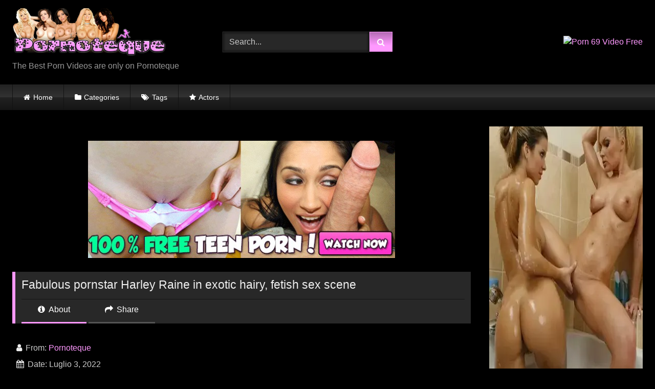

--- FILE ---
content_type: text/html; charset=UTF-8
request_url: https://pornoteque.club/2022/07/03/fabulous-pornstar-harley-raine-in-exotic-hairy-fetish-sex-scene/
body_size: 18045
content:
<!DOCTYPE html>


<html lang="it-IT">
<head>
<meta charset="UTF-8">
<meta content='width=device-width, initial-scale=1.0, maximum-scale=1.0, user-scalable=0' name='viewport' />
<link rel="profile" href="https://gmpg.org/xfn/11">
<link rel="icon" href="
https://pornoteque.club/wp-content/uploads/2020/03/Pornoteque-Mini-Logo.png">

<!-- Meta social networks -->

<!-- Meta Facebook -->
<meta property="fb:app_id" content="966242223397117" />
<meta property="og:url" content="https://pornoteque.club/2022/07/03/fabulous-pornstar-harley-raine-in-exotic-hairy-fetish-sex-scene/" />
<meta property="og:type" content="article" />
<meta property="og:title" content="Fabulous pornstar Harley Raine in exotic hairy, fetish sex scene" />
<meta property="og:description" content="Fabulous pornstar Harley Raine in exotic hairy, fetish sex scene" />
<meta property="og:image" content="https://pornoteque.club/wp-content/uploads/2022/07/fabulous-pornstar-harley-raine-in-exotic-hairy-fetish-sex-scene.jpg" />
<meta property="og:image:width" content="200" />
<meta property="og:image:height" content="200" />

<!-- Meta Twitter -->
<meta name="twitter:card" content="summary">
<!--<meta name="twitter:site" content="@site_username">-->
<meta name="twitter:title" content="Fabulous pornstar Harley Raine in exotic hairy, fetish sex scene">
<meta name="twitter:description" content="Fabulous pornstar Harley Raine in exotic hairy, fetish sex scene">
<!--<meta name="twitter:creator" content="@creator_username">-->
<meta name="twitter:image" content="https://pornoteque.club/wp-content/uploads/2022/07/fabulous-pornstar-harley-raine-in-exotic-hairy-fetish-sex-scene.jpg">
<!--<meta name="twitter:domain" content="YourDomain.com">-->

<!-- Temp Style -->
<style>
	.post-thumbnail {
		padding-bottom: 56.25%;
	}
	.post-thumbnail video,
	.post-thumbnail img {
		object-fit: fill;
	}

	.video-debounce-bar {
		background: #FF99FF!important;
	}

			
			button,
		.button,
		input[type="button"],
		input[type="reset"],
		input[type="submit"],
		.label,
		.label:visited,
		.pagination ul li a,
		.widget_categories ul li a,
		.comment-reply-link,
		a.tag-cloud-link,
		.template-actors li a {
			background: -moz-linear-gradient(top, rgba(0,0,0,0.3) 0%, rgba(0,0,0,0) 70%); /* FF3.6-15 */
			background: -webkit-linear-gradient(top, rgba(0,0,0,0.3) 0%,rgba(0,0,0,0) 70%); /* Chrome10-25,Safari5.1-6 */
			background: linear-gradient(to bottom, rgba(0,0,0,0.3) 0%,rgba(0,0,0,0) 70%); /* W3C, IE10+, FF16+, Chrome26+, Opera12+, Safari7+ */
			filter: progid:DXImageTransform.Microsoft.gradient( startColorstr='#a62b2b2b', endColorstr='#00000000',GradientType=0 ); /* IE6-9 */
			-moz-box-shadow: 0 1px 6px 0 rgba(0, 0, 0, 0.12);
			-webkit-box-shadow: 0 1px 6px 0 rgba(0, 0, 0, 0.12);
			-o-box-shadow: 0 1px 6px 0 rgba(0, 0, 0, 0.12);
			box-shadow: 0 1px 6px 0 rgba(0, 0, 0, 0.12);
		}
		input[type="text"],
		input[type="email"],
		input[type="url"],
		input[type="password"],
		input[type="search"],
		input[type="number"],
		input[type="tel"],
		input[type="range"],
		input[type="date"],
		input[type="month"],
		input[type="week"],
		input[type="time"],
		input[type="datetime"],
		input[type="datetime-local"],
		input[type="color"],
		select,
		textarea,
		.wp-editor-container {
			-moz-box-shadow: 0 0 1px rgba(255, 255, 255, 0.3), 0 0 5px black inset;
			-webkit-box-shadow: 0 0 1px rgba(255, 255, 255, 0.3), 0 0 5px black inset;
			-o-box-shadow: 0 0 1px rgba(255, 255, 255, 0.3), 0 0 5px black inset;
			box-shadow: 0 0 1px rgba(255, 255, 255, 0.3), 0 0 5px black inset;
		}
		#site-navigation {
			background: #222222;
			background: -moz-linear-gradient(top, #222222 0%, #333333 50%, #222222 51%, #151515 100%);
			background: -webkit-linear-gradient(top, #222222 0%,#333333 50%,#222222 51%,#151515 100%);
			background: linear-gradient(to bottom, #222222 0%,#333333 50%,#222222 51%,#151515 100%);
			filter: progid:DXImageTransform.Microsoft.gradient( startColorstr='#222222', endColorstr='#151515',GradientType=0 );
			-moz-box-shadow: 0 6px 6px 0 rgba(0, 0, 0, 0.12);
			-webkit-box-shadow: 0 6px 6px 0 rgba(0, 0, 0, 0.12);
			-o-box-shadow: 0 6px 6px 0 rgba(0, 0, 0, 0.12);
			box-shadow: 0 6px 6px 0 rgba(0, 0, 0, 0.12);
		}
		#site-navigation > ul > li:hover > a,
		#site-navigation ul li.current-menu-item a {
			background: -moz-linear-gradient(top, rgba(0,0,0,0.3) 0%, rgba(0,0,0,0) 70%);
			background: -webkit-linear-gradient(top, rgba(0,0,0,0.3) 0%,rgba(0,0,0,0) 70%);
			background: linear-gradient(to bottom, rgba(0,0,0,0.3) 0%,rgba(0,0,0,0) 70%);
			filter: progid:DXImageTransform.Microsoft.gradient( startColorstr='#a62b2b2b', endColorstr='#00000000',GradientType=0 );
			-moz-box-shadow: inset 0px 0px 2px 0px #000000;
			-webkit-box-shadow: inset 0px 0px 2px 0px #000000;
			-o-box-shadow: inset 0px 0px 2px 0px #000000;
			box-shadow: inset 0px 0px 2px 0px #000000;
			filter:progid:DXImageTransform.Microsoft.Shadow(color=#000000, Direction=NaN, Strength=2);
		}
		.rating-bar,
		.categories-list .thumb-block .entry-header,
		.actors-list .thumb-block .entry-header,
		#filters .filters-select,
		#filters .filters-options {
			background: -moz-linear-gradient(top, rgba(0,0,0,0.3) 0%, rgba(0,0,0,0) 70%); /* FF3.6-15 */
			background: -webkit-linear-gradient(top, rgba(0,0,0,0.3) 0%,rgba(0,0,0,0) 70%); /* Chrome10-25,Safari5.1-6 */
			background: linear-gradient(to bottom, rgba(0,0,0,0.3) 0%,rgba(0,0,0,0) 70%); /* W3C, IE10+, FF16+, Chrome26+, Opera12+, Safari7+ */
			-moz-box-shadow: inset 0px 0px 2px 0px #000000;
			-webkit-box-shadow: inset 0px 0px 2px 0px #000000;
			-o-box-shadow: inset 0px 0px 2px 0px #000000;
			box-shadow: inset 0px 0px 2px 0px #000000;
			filter:progid:DXImageTransform.Microsoft.Shadow(color=#000000, Direction=NaN, Strength=2);
		}
		.breadcrumbs-area {
			background: -moz-linear-gradient(top, rgba(0,0,0,0.3) 0%, rgba(0,0,0,0) 70%); /* FF3.6-15 */
			background: -webkit-linear-gradient(top, rgba(0,0,0,0.3) 0%,rgba(0,0,0,0) 70%); /* Chrome10-25,Safari5.1-6 */
			background: linear-gradient(to bottom, rgba(0,0,0,0.3) 0%,rgba(0,0,0,0) 70%); /* W3C, IE10+, FF16+, Chrome26+, Opera12+, Safari7+ */
		}
	
	.site-title a {
		font-family: Open Sans;
		font-size: 36px;
	}
	.site-branding .logo img {
		max-width: 300px;
		max-height: 120px;
		margin-top: 0px;
		margin-left: 0px;
	}
	a,
	.site-title a i,
	.thumb-block:hover .rating-bar i,
	.categories-list .thumb-block:hover .entry-header .cat-title:before,
	.required,
	.like #more:hover i,
	.dislike #less:hover i,
	.top-bar i:hover,
	.main-navigation .menu-item-has-children > a:after,
	.menu-toggle i,
	.main-navigation.toggled li:hover > a,
	.main-navigation.toggled li.focus > a,
	.main-navigation.toggled li.current_page_item > a,
	.main-navigation.toggled li.current-menu-item > a,
	#filters .filters-select:after,
	.morelink i,
	.top-bar .membership a i,
	.thumb-block:hover .photos-count i {
		color: #FF99FF;
	}
	button,
	.button,
	input[type="button"],
	input[type="reset"],
	input[type="submit"],
	.label,
	.pagination ul li a.current,
	.pagination ul li a:hover,
	body #filters .label.secondary.active,
	.label.secondary:hover,
	.main-navigation li:hover > a,
	.main-navigation li.focus > a,
	.main-navigation li.current_page_item > a,
	.main-navigation li.current-menu-item > a,
	.widget_categories ul li a:hover,
	.comment-reply-link,
	a.tag-cloud-link:hover,
	.template-actors li a:hover {
		border-color: #FF99FF!important;
		background-color: #FF99FF!important;
	}
	.rating-bar-meter,
	.vjs-play-progress,
	#filters .filters-options span:hover,
	.bx-wrapper .bx-controls-direction a,
	.top-bar .social-share a:hover,
	.thumb-block:hover span.hd-video,
	.featured-carousel .slide a:hover span.hd-video,
	.appContainer .ctaButton {
		background-color: #FF99FF!important;
	}
	#video-tabs button.tab-link.active,
	.title-block,
	.widget-title,
	.page-title,
	.page .entry-title,
	.comments-title,
	.comment-reply-title,
	.morelink:hover {
		border-color: #FF99FF!important;
	}

	/* Small desktops ----------- */
	@media only screen  and (min-width : 64.001em) and (max-width : 84em) {
		#main .thumb-block {
			width: 25%!important;
		}
	}

	/* Desktops and laptops ----------- */
	@media only screen  and (min-width : 84.001em) {
		#main .thumb-block {
			width: 25%!important;
		}
	}

</style>

<!-- Google Analytics -->
<!-- Global site tag (gtag.js) - Google Analytics -->
<script async src="https://www.googletagmanager.com/gtag/js?id=UA-124572795-9"></script>
<script>
  window.dataLayer = window.dataLayer || [];
  function gtag(){dataLayer.push(arguments);}
  gtag('js', new Date());

  gtag('config', 'UA-124572795-9');
</script>

<!-- Meta Verification -->

<meta name='robots' content='index, follow, max-image-preview:large, max-snippet:-1, max-video-preview:-1' />
	<style>img:is([sizes="auto" i], [sizes^="auto," i]) { contain-intrinsic-size: 3000px 1500px }</style>
	
	<!-- This site is optimized with the Yoast SEO plugin v26.4 - https://yoast.com/wordpress/plugins/seo/ -->
	<title>Fabulous pornstar Harley Raine in exotic hairy, fetish sex scene - Pornoteque Club</title>
	<link rel="canonical" href="https://pornoteque.club/2022/07/03/fabulous-pornstar-harley-raine-in-exotic-hairy-fetish-sex-scene/" />
	<meta property="og:locale" content="it_IT" />
	<meta property="og:type" content="article" />
	<meta property="og:title" content="Fabulous pornstar Harley Raine in exotic hairy, fetish sex scene - Pornoteque Club" />
	<meta property="og:url" content="https://pornoteque.club/2022/07/03/fabulous-pornstar-harley-raine-in-exotic-hairy-fetish-sex-scene/" />
	<meta property="og:site_name" content="Pornoteque Club" />
	<meta property="article:published_time" content="2022-07-03T17:03:58+00:00" />
	<meta property="og:image" content="https://pornoteque.club/wp-content/uploads/2022/07/fabulous-pornstar-harley-raine-in-exotic-hairy-fetish-sex-scene.jpg" />
	<meta property="og:image:width" content="600" />
	<meta property="og:image:height" content="337" />
	<meta property="og:image:type" content="image/jpeg" />
	<meta name="author" content="Pornoteque" />
	<meta name="twitter:card" content="summary_large_image" />
	<meta name="twitter:label1" content="Scritto da" />
	<meta name="twitter:data1" content="Pornoteque" />
	<script type="application/ld+json" class="yoast-schema-graph">{"@context":"https://schema.org","@graph":[{"@type":"WebPage","@id":"https://pornoteque.club/2022/07/03/fabulous-pornstar-harley-raine-in-exotic-hairy-fetish-sex-scene/","url":"https://pornoteque.club/2022/07/03/fabulous-pornstar-harley-raine-in-exotic-hairy-fetish-sex-scene/","name":"Fabulous pornstar Harley Raine in exotic hairy, fetish sex scene - Pornoteque Club","isPartOf":{"@id":"https://pornoteque.club/#website"},"primaryImageOfPage":{"@id":"https://pornoteque.club/2022/07/03/fabulous-pornstar-harley-raine-in-exotic-hairy-fetish-sex-scene/#primaryimage"},"image":{"@id":"https://pornoteque.club/2022/07/03/fabulous-pornstar-harley-raine-in-exotic-hairy-fetish-sex-scene/#primaryimage"},"thumbnailUrl":"https://pornoteque.club/wp-content/uploads/2022/07/fabulous-pornstar-harley-raine-in-exotic-hairy-fetish-sex-scene.jpg","datePublished":"2022-07-03T17:03:58+00:00","author":{"@id":"https://pornoteque.club/#/schema/person/45d6583d073e17a16581a1fef1fcb745"},"breadcrumb":{"@id":"https://pornoteque.club/2022/07/03/fabulous-pornstar-harley-raine-in-exotic-hairy-fetish-sex-scene/#breadcrumb"},"inLanguage":"it-IT","potentialAction":[{"@type":"ReadAction","target":["https://pornoteque.club/2022/07/03/fabulous-pornstar-harley-raine-in-exotic-hairy-fetish-sex-scene/"]}]},{"@type":"ImageObject","inLanguage":"it-IT","@id":"https://pornoteque.club/2022/07/03/fabulous-pornstar-harley-raine-in-exotic-hairy-fetish-sex-scene/#primaryimage","url":"https://pornoteque.club/wp-content/uploads/2022/07/fabulous-pornstar-harley-raine-in-exotic-hairy-fetish-sex-scene.jpg","contentUrl":"https://pornoteque.club/wp-content/uploads/2022/07/fabulous-pornstar-harley-raine-in-exotic-hairy-fetish-sex-scene.jpg","width":600,"height":337},{"@type":"BreadcrumbList","@id":"https://pornoteque.club/2022/07/03/fabulous-pornstar-harley-raine-in-exotic-hairy-fetish-sex-scene/#breadcrumb","itemListElement":[{"@type":"ListItem","position":1,"name":"Home","item":"https://pornoteque.club/"},{"@type":"ListItem","position":2,"name":"Fabulous pornstar Harley Raine in exotic hairy, fetish sex scene"}]},{"@type":"WebSite","@id":"https://pornoteque.club/#website","url":"https://pornoteque.club/","name":"Pornoteque Club","description":"Free Porn Videos","potentialAction":[{"@type":"SearchAction","target":{"@type":"EntryPoint","urlTemplate":"https://pornoteque.club/?s={search_term_string}"},"query-input":{"@type":"PropertyValueSpecification","valueRequired":true,"valueName":"search_term_string"}}],"inLanguage":"it-IT"},{"@type":"Person","@id":"https://pornoteque.club/#/schema/person/45d6583d073e17a16581a1fef1fcb745","name":"Pornoteque","image":{"@type":"ImageObject","inLanguage":"it-IT","@id":"https://pornoteque.club/#/schema/person/image/","url":"https://secure.gravatar.com/avatar/9134b768ac68a46ceb00a927cfd0f3b05598d8e3519851ff2dbe09fa277aa379?s=96&d=mm&r=g","contentUrl":"https://secure.gravatar.com/avatar/9134b768ac68a46ceb00a927cfd0f3b05598d8e3519851ff2dbe09fa277aa379?s=96&d=mm&r=g","caption":"Pornoteque"},"url":"https://pornoteque.club/author/pornoteque/"}]}</script>
	<!-- / Yoast SEO plugin. -->


<link rel='dns-prefetch' href='//vjs.zencdn.net' />
<link rel='dns-prefetch' href='//unpkg.com' />
<link rel="alternate" type="application/rss+xml" title="Pornoteque Club &raquo; Feed" href="https://pornoteque.club/feed/" />
<link rel="alternate" type="application/rss+xml" title="Pornoteque Club &raquo; Feed dei commenti" href="https://pornoteque.club/comments/feed/" />
<script type="text/javascript">
/* <![CDATA[ */
window._wpemojiSettings = {"baseUrl":"https:\/\/s.w.org\/images\/core\/emoji\/16.0.1\/72x72\/","ext":".png","svgUrl":"https:\/\/s.w.org\/images\/core\/emoji\/16.0.1\/svg\/","svgExt":".svg","source":{"concatemoji":"https:\/\/pornoteque.club\/wp-includes\/js\/wp-emoji-release.min.js?ver=6.8.3"}};
/*! This file is auto-generated */
!function(s,n){var o,i,e;function c(e){try{var t={supportTests:e,timestamp:(new Date).valueOf()};sessionStorage.setItem(o,JSON.stringify(t))}catch(e){}}function p(e,t,n){e.clearRect(0,0,e.canvas.width,e.canvas.height),e.fillText(t,0,0);var t=new Uint32Array(e.getImageData(0,0,e.canvas.width,e.canvas.height).data),a=(e.clearRect(0,0,e.canvas.width,e.canvas.height),e.fillText(n,0,0),new Uint32Array(e.getImageData(0,0,e.canvas.width,e.canvas.height).data));return t.every(function(e,t){return e===a[t]})}function u(e,t){e.clearRect(0,0,e.canvas.width,e.canvas.height),e.fillText(t,0,0);for(var n=e.getImageData(16,16,1,1),a=0;a<n.data.length;a++)if(0!==n.data[a])return!1;return!0}function f(e,t,n,a){switch(t){case"flag":return n(e,"\ud83c\udff3\ufe0f\u200d\u26a7\ufe0f","\ud83c\udff3\ufe0f\u200b\u26a7\ufe0f")?!1:!n(e,"\ud83c\udde8\ud83c\uddf6","\ud83c\udde8\u200b\ud83c\uddf6")&&!n(e,"\ud83c\udff4\udb40\udc67\udb40\udc62\udb40\udc65\udb40\udc6e\udb40\udc67\udb40\udc7f","\ud83c\udff4\u200b\udb40\udc67\u200b\udb40\udc62\u200b\udb40\udc65\u200b\udb40\udc6e\u200b\udb40\udc67\u200b\udb40\udc7f");case"emoji":return!a(e,"\ud83e\udedf")}return!1}function g(e,t,n,a){var r="undefined"!=typeof WorkerGlobalScope&&self instanceof WorkerGlobalScope?new OffscreenCanvas(300,150):s.createElement("canvas"),o=r.getContext("2d",{willReadFrequently:!0}),i=(o.textBaseline="top",o.font="600 32px Arial",{});return e.forEach(function(e){i[e]=t(o,e,n,a)}),i}function t(e){var t=s.createElement("script");t.src=e,t.defer=!0,s.head.appendChild(t)}"undefined"!=typeof Promise&&(o="wpEmojiSettingsSupports",i=["flag","emoji"],n.supports={everything:!0,everythingExceptFlag:!0},e=new Promise(function(e){s.addEventListener("DOMContentLoaded",e,{once:!0})}),new Promise(function(t){var n=function(){try{var e=JSON.parse(sessionStorage.getItem(o));if("object"==typeof e&&"number"==typeof e.timestamp&&(new Date).valueOf()<e.timestamp+604800&&"object"==typeof e.supportTests)return e.supportTests}catch(e){}return null}();if(!n){if("undefined"!=typeof Worker&&"undefined"!=typeof OffscreenCanvas&&"undefined"!=typeof URL&&URL.createObjectURL&&"undefined"!=typeof Blob)try{var e="postMessage("+g.toString()+"("+[JSON.stringify(i),f.toString(),p.toString(),u.toString()].join(",")+"));",a=new Blob([e],{type:"text/javascript"}),r=new Worker(URL.createObjectURL(a),{name:"wpTestEmojiSupports"});return void(r.onmessage=function(e){c(n=e.data),r.terminate(),t(n)})}catch(e){}c(n=g(i,f,p,u))}t(n)}).then(function(e){for(var t in e)n.supports[t]=e[t],n.supports.everything=n.supports.everything&&n.supports[t],"flag"!==t&&(n.supports.everythingExceptFlag=n.supports.everythingExceptFlag&&n.supports[t]);n.supports.everythingExceptFlag=n.supports.everythingExceptFlag&&!n.supports.flag,n.DOMReady=!1,n.readyCallback=function(){n.DOMReady=!0}}).then(function(){return e}).then(function(){var e;n.supports.everything||(n.readyCallback(),(e=n.source||{}).concatemoji?t(e.concatemoji):e.wpemoji&&e.twemoji&&(t(e.twemoji),t(e.wpemoji)))}))}((window,document),window._wpemojiSettings);
/* ]]> */
</script>
<style id='wp-emoji-styles-inline-css' type='text/css'>

	img.wp-smiley, img.emoji {
		display: inline !important;
		border: none !important;
		box-shadow: none !important;
		height: 1em !important;
		width: 1em !important;
		margin: 0 0.07em !important;
		vertical-align: -0.1em !important;
		background: none !important;
		padding: 0 !important;
	}
</style>
<link rel='stylesheet' id='wp-block-library-css' href='https://pornoteque.club/wp-includes/css/dist/block-library/style.min.css?ver=6.8.3' type='text/css' media='all' />
<style id='classic-theme-styles-inline-css' type='text/css'>
/*! This file is auto-generated */
.wp-block-button__link{color:#fff;background-color:#32373c;border-radius:9999px;box-shadow:none;text-decoration:none;padding:calc(.667em + 2px) calc(1.333em + 2px);font-size:1.125em}.wp-block-file__button{background:#32373c;color:#fff;text-decoration:none}
</style>
<style id='feedzy-rss-feeds-loop-style-inline-css' type='text/css'>
.wp-block-feedzy-rss-feeds-loop{display:grid;gap:24px;grid-template-columns:repeat(1,1fr)}@media(min-width:782px){.wp-block-feedzy-rss-feeds-loop.feedzy-loop-columns-2,.wp-block-feedzy-rss-feeds-loop.feedzy-loop-columns-3,.wp-block-feedzy-rss-feeds-loop.feedzy-loop-columns-4,.wp-block-feedzy-rss-feeds-loop.feedzy-loop-columns-5{grid-template-columns:repeat(2,1fr)}}@media(min-width:960px){.wp-block-feedzy-rss-feeds-loop.feedzy-loop-columns-2{grid-template-columns:repeat(2,1fr)}.wp-block-feedzy-rss-feeds-loop.feedzy-loop-columns-3{grid-template-columns:repeat(3,1fr)}.wp-block-feedzy-rss-feeds-loop.feedzy-loop-columns-4{grid-template-columns:repeat(4,1fr)}.wp-block-feedzy-rss-feeds-loop.feedzy-loop-columns-5{grid-template-columns:repeat(5,1fr)}}.wp-block-feedzy-rss-feeds-loop .wp-block-image.is-style-rounded img{border-radius:9999px}.wp-block-feedzy-rss-feeds-loop .wp-block-image:has(:is(img:not([src]),img[src=""])){display:none}

</style>
<style id='global-styles-inline-css' type='text/css'>
:root{--wp--preset--aspect-ratio--square: 1;--wp--preset--aspect-ratio--4-3: 4/3;--wp--preset--aspect-ratio--3-4: 3/4;--wp--preset--aspect-ratio--3-2: 3/2;--wp--preset--aspect-ratio--2-3: 2/3;--wp--preset--aspect-ratio--16-9: 16/9;--wp--preset--aspect-ratio--9-16: 9/16;--wp--preset--color--black: #000000;--wp--preset--color--cyan-bluish-gray: #abb8c3;--wp--preset--color--white: #ffffff;--wp--preset--color--pale-pink: #f78da7;--wp--preset--color--vivid-red: #cf2e2e;--wp--preset--color--luminous-vivid-orange: #ff6900;--wp--preset--color--luminous-vivid-amber: #fcb900;--wp--preset--color--light-green-cyan: #7bdcb5;--wp--preset--color--vivid-green-cyan: #00d084;--wp--preset--color--pale-cyan-blue: #8ed1fc;--wp--preset--color--vivid-cyan-blue: #0693e3;--wp--preset--color--vivid-purple: #9b51e0;--wp--preset--gradient--vivid-cyan-blue-to-vivid-purple: linear-gradient(135deg,rgba(6,147,227,1) 0%,rgb(155,81,224) 100%);--wp--preset--gradient--light-green-cyan-to-vivid-green-cyan: linear-gradient(135deg,rgb(122,220,180) 0%,rgb(0,208,130) 100%);--wp--preset--gradient--luminous-vivid-amber-to-luminous-vivid-orange: linear-gradient(135deg,rgba(252,185,0,1) 0%,rgba(255,105,0,1) 100%);--wp--preset--gradient--luminous-vivid-orange-to-vivid-red: linear-gradient(135deg,rgba(255,105,0,1) 0%,rgb(207,46,46) 100%);--wp--preset--gradient--very-light-gray-to-cyan-bluish-gray: linear-gradient(135deg,rgb(238,238,238) 0%,rgb(169,184,195) 100%);--wp--preset--gradient--cool-to-warm-spectrum: linear-gradient(135deg,rgb(74,234,220) 0%,rgb(151,120,209) 20%,rgb(207,42,186) 40%,rgb(238,44,130) 60%,rgb(251,105,98) 80%,rgb(254,248,76) 100%);--wp--preset--gradient--blush-light-purple: linear-gradient(135deg,rgb(255,206,236) 0%,rgb(152,150,240) 100%);--wp--preset--gradient--blush-bordeaux: linear-gradient(135deg,rgb(254,205,165) 0%,rgb(254,45,45) 50%,rgb(107,0,62) 100%);--wp--preset--gradient--luminous-dusk: linear-gradient(135deg,rgb(255,203,112) 0%,rgb(199,81,192) 50%,rgb(65,88,208) 100%);--wp--preset--gradient--pale-ocean: linear-gradient(135deg,rgb(255,245,203) 0%,rgb(182,227,212) 50%,rgb(51,167,181) 100%);--wp--preset--gradient--electric-grass: linear-gradient(135deg,rgb(202,248,128) 0%,rgb(113,206,126) 100%);--wp--preset--gradient--midnight: linear-gradient(135deg,rgb(2,3,129) 0%,rgb(40,116,252) 100%);--wp--preset--font-size--small: 13px;--wp--preset--font-size--medium: 20px;--wp--preset--font-size--large: 36px;--wp--preset--font-size--x-large: 42px;--wp--preset--spacing--20: 0.44rem;--wp--preset--spacing--30: 0.67rem;--wp--preset--spacing--40: 1rem;--wp--preset--spacing--50: 1.5rem;--wp--preset--spacing--60: 2.25rem;--wp--preset--spacing--70: 3.38rem;--wp--preset--spacing--80: 5.06rem;--wp--preset--shadow--natural: 6px 6px 9px rgba(0, 0, 0, 0.2);--wp--preset--shadow--deep: 12px 12px 50px rgba(0, 0, 0, 0.4);--wp--preset--shadow--sharp: 6px 6px 0px rgba(0, 0, 0, 0.2);--wp--preset--shadow--outlined: 6px 6px 0px -3px rgba(255, 255, 255, 1), 6px 6px rgba(0, 0, 0, 1);--wp--preset--shadow--crisp: 6px 6px 0px rgba(0, 0, 0, 1);}:where(.is-layout-flex){gap: 0.5em;}:where(.is-layout-grid){gap: 0.5em;}body .is-layout-flex{display: flex;}.is-layout-flex{flex-wrap: wrap;align-items: center;}.is-layout-flex > :is(*, div){margin: 0;}body .is-layout-grid{display: grid;}.is-layout-grid > :is(*, div){margin: 0;}:where(.wp-block-columns.is-layout-flex){gap: 2em;}:where(.wp-block-columns.is-layout-grid){gap: 2em;}:where(.wp-block-post-template.is-layout-flex){gap: 1.25em;}:where(.wp-block-post-template.is-layout-grid){gap: 1.25em;}.has-black-color{color: var(--wp--preset--color--black) !important;}.has-cyan-bluish-gray-color{color: var(--wp--preset--color--cyan-bluish-gray) !important;}.has-white-color{color: var(--wp--preset--color--white) !important;}.has-pale-pink-color{color: var(--wp--preset--color--pale-pink) !important;}.has-vivid-red-color{color: var(--wp--preset--color--vivid-red) !important;}.has-luminous-vivid-orange-color{color: var(--wp--preset--color--luminous-vivid-orange) !important;}.has-luminous-vivid-amber-color{color: var(--wp--preset--color--luminous-vivid-amber) !important;}.has-light-green-cyan-color{color: var(--wp--preset--color--light-green-cyan) !important;}.has-vivid-green-cyan-color{color: var(--wp--preset--color--vivid-green-cyan) !important;}.has-pale-cyan-blue-color{color: var(--wp--preset--color--pale-cyan-blue) !important;}.has-vivid-cyan-blue-color{color: var(--wp--preset--color--vivid-cyan-blue) !important;}.has-vivid-purple-color{color: var(--wp--preset--color--vivid-purple) !important;}.has-black-background-color{background-color: var(--wp--preset--color--black) !important;}.has-cyan-bluish-gray-background-color{background-color: var(--wp--preset--color--cyan-bluish-gray) !important;}.has-white-background-color{background-color: var(--wp--preset--color--white) !important;}.has-pale-pink-background-color{background-color: var(--wp--preset--color--pale-pink) !important;}.has-vivid-red-background-color{background-color: var(--wp--preset--color--vivid-red) !important;}.has-luminous-vivid-orange-background-color{background-color: var(--wp--preset--color--luminous-vivid-orange) !important;}.has-luminous-vivid-amber-background-color{background-color: var(--wp--preset--color--luminous-vivid-amber) !important;}.has-light-green-cyan-background-color{background-color: var(--wp--preset--color--light-green-cyan) !important;}.has-vivid-green-cyan-background-color{background-color: var(--wp--preset--color--vivid-green-cyan) !important;}.has-pale-cyan-blue-background-color{background-color: var(--wp--preset--color--pale-cyan-blue) !important;}.has-vivid-cyan-blue-background-color{background-color: var(--wp--preset--color--vivid-cyan-blue) !important;}.has-vivid-purple-background-color{background-color: var(--wp--preset--color--vivid-purple) !important;}.has-black-border-color{border-color: var(--wp--preset--color--black) !important;}.has-cyan-bluish-gray-border-color{border-color: var(--wp--preset--color--cyan-bluish-gray) !important;}.has-white-border-color{border-color: var(--wp--preset--color--white) !important;}.has-pale-pink-border-color{border-color: var(--wp--preset--color--pale-pink) !important;}.has-vivid-red-border-color{border-color: var(--wp--preset--color--vivid-red) !important;}.has-luminous-vivid-orange-border-color{border-color: var(--wp--preset--color--luminous-vivid-orange) !important;}.has-luminous-vivid-amber-border-color{border-color: var(--wp--preset--color--luminous-vivid-amber) !important;}.has-light-green-cyan-border-color{border-color: var(--wp--preset--color--light-green-cyan) !important;}.has-vivid-green-cyan-border-color{border-color: var(--wp--preset--color--vivid-green-cyan) !important;}.has-pale-cyan-blue-border-color{border-color: var(--wp--preset--color--pale-cyan-blue) !important;}.has-vivid-cyan-blue-border-color{border-color: var(--wp--preset--color--vivid-cyan-blue) !important;}.has-vivid-purple-border-color{border-color: var(--wp--preset--color--vivid-purple) !important;}.has-vivid-cyan-blue-to-vivid-purple-gradient-background{background: var(--wp--preset--gradient--vivid-cyan-blue-to-vivid-purple) !important;}.has-light-green-cyan-to-vivid-green-cyan-gradient-background{background: var(--wp--preset--gradient--light-green-cyan-to-vivid-green-cyan) !important;}.has-luminous-vivid-amber-to-luminous-vivid-orange-gradient-background{background: var(--wp--preset--gradient--luminous-vivid-amber-to-luminous-vivid-orange) !important;}.has-luminous-vivid-orange-to-vivid-red-gradient-background{background: var(--wp--preset--gradient--luminous-vivid-orange-to-vivid-red) !important;}.has-very-light-gray-to-cyan-bluish-gray-gradient-background{background: var(--wp--preset--gradient--very-light-gray-to-cyan-bluish-gray) !important;}.has-cool-to-warm-spectrum-gradient-background{background: var(--wp--preset--gradient--cool-to-warm-spectrum) !important;}.has-blush-light-purple-gradient-background{background: var(--wp--preset--gradient--blush-light-purple) !important;}.has-blush-bordeaux-gradient-background{background: var(--wp--preset--gradient--blush-bordeaux) !important;}.has-luminous-dusk-gradient-background{background: var(--wp--preset--gradient--luminous-dusk) !important;}.has-pale-ocean-gradient-background{background: var(--wp--preset--gradient--pale-ocean) !important;}.has-electric-grass-gradient-background{background: var(--wp--preset--gradient--electric-grass) !important;}.has-midnight-gradient-background{background: var(--wp--preset--gradient--midnight) !important;}.has-small-font-size{font-size: var(--wp--preset--font-size--small) !important;}.has-medium-font-size{font-size: var(--wp--preset--font-size--medium) !important;}.has-large-font-size{font-size: var(--wp--preset--font-size--large) !important;}.has-x-large-font-size{font-size: var(--wp--preset--font-size--x-large) !important;}
:where(.wp-block-post-template.is-layout-flex){gap: 1.25em;}:where(.wp-block-post-template.is-layout-grid){gap: 1.25em;}
:where(.wp-block-columns.is-layout-flex){gap: 2em;}:where(.wp-block-columns.is-layout-grid){gap: 2em;}
:root :where(.wp-block-pullquote){font-size: 1.5em;line-height: 1.6;}
</style>
<link rel='stylesheet' id='wpst-font-awesome-css' href='https://pornoteque.club/wp-content/themes/retrotube/assets/stylesheets/font-awesome/css/font-awesome.min.css?ver=4.7.0' type='text/css' media='all' />
<link rel='stylesheet' id='wpst-videojs-style-css' href='//vjs.zencdn.net/7.8.4/video-js.css?ver=7.8.4' type='text/css' media='all' />
<link rel='stylesheet' id='wpst-style-css' href='https://pornoteque.club/wp-content/themes/retrotube/style.css?ver=1.10.2.1757854815' type='text/css' media='all' />
<script type="text/javascript" src="https://pornoteque.club/wp-includes/js/jquery/jquery.min.js?ver=3.7.1" id="jquery-core-js"></script>
<script type="text/javascript" src="https://pornoteque.club/wp-includes/js/jquery/jquery-migrate.min.js?ver=3.4.1" id="jquery-migrate-js"></script>
<link rel="https://api.w.org/" href="https://pornoteque.club/wp-json/" /><link rel="alternate" title="JSON" type="application/json" href="https://pornoteque.club/wp-json/wp/v2/posts/2325" /><link rel="EditURI" type="application/rsd+xml" title="RSD" href="https://pornoteque.club/xmlrpc.php?rsd" />
<meta name="generator" content="WordPress 6.8.3" />
<link rel='shortlink' href='https://pornoteque.club/?p=2325' />
<link rel="alternate" title="oEmbed (JSON)" type="application/json+oembed" href="https://pornoteque.club/wp-json/oembed/1.0/embed?url=https%3A%2F%2Fpornoteque.club%2F2022%2F07%2F03%2Ffabulous-pornstar-harley-raine-in-exotic-hairy-fetish-sex-scene%2F" />
<link rel="alternate" title="oEmbed (XML)" type="text/xml+oembed" href="https://pornoteque.club/wp-json/oembed/1.0/embed?url=https%3A%2F%2Fpornoteque.club%2F2022%2F07%2F03%2Ffabulous-pornstar-harley-raine-in-exotic-hairy-fetish-sex-scene%2F&#038;format=xml" />
<style type="text/css">
.feedzy-rss-link-icon:after {
	content: url("https://pornoteque.club/wp-content/plugins/feedzy-rss-feeds/img/external-link.png");
	margin-left: 3px;
}
</style>
		<style type="text/css" id="custom-background-css">
body.custom-background { background-color: #000000; }
</style>
	<link rel="icon" href="https://pornoteque.club/wp-content/uploads/2024/04/cropped-Pornoteque-Final-1500-1-32x32.png" sizes="32x32" />
<link rel="icon" href="https://pornoteque.club/wp-content/uploads/2024/04/cropped-Pornoteque-Final-1500-1-192x192.png" sizes="192x192" />
<link rel="apple-touch-icon" href="https://pornoteque.club/wp-content/uploads/2024/04/cropped-Pornoteque-Final-1500-1-180x180.png" />
<meta name="msapplication-TileImage" content="https://pornoteque.club/wp-content/uploads/2024/04/cropped-Pornoteque-Final-1500-1-270x270.png" />
</head>  <body data-rsssl=1 class="wp-singular post-template-default single single-post postid-2325 single-format-video custom-background wp-embed-responsive wp-theme-retrotube"> <div id="page"> 	<a class="skip-link screen-reader-text" href="#content">Skip to content</a>  	<header id="masthead" class="site-header" role="banner">  		 		<div class="site-branding row"> 			<div class="logo"> 									<a href="https://pornoteque.club/" rel="home" title="Pornoteque Club"><img src=" 										https://pornoteque.club/wp-content/uploads/2020/03/Logo-Pornoteque333-Com-1.jpg					" alt="Pornoteque Club"></a> 				 									<p class="site-description"> 											The Best Porn Videos are only on Pornoteque					</p> 							</div> 							<div class="header-search small-search"> 	<form method="get" id="searchform" action="https://pornoteque.club/">         					<input class="input-group-field" value="Search..." name="s" id="s" onfocus="if (this.value == 'Search...') {this.value = '';}" onblur="if (this.value == '') {this.value = 'Search...';}" type="text" /> 				 		<input class="button fa-input" type="submit" id="searchsubmit" value="&#xf002;" />         	</form> </div>										<div class="happy-header"> 					<a href="https://www.porn69video.com" target="_blank"><img alt="Porn 69 Video Free" src="https://pornoteque.net/wp-content/uploads/2018/08/rot_692.jpg" width="307" height="144"></a>				</div> 					</div><!-- .site-branding -->  		<nav id="site-navigation" class="main-navigation" role="navigation"> 			<div id="head-mobile"></div> 			<div class="button-nav"></div> 			<ul id="menu-main-menu" class="row"><li id="menu-item-11" class="home-icon menu-item menu-item-type-custom menu-item-object-custom menu-item-home menu-item-11"><a href="https://pornoteque.club">Home</a></li> <li id="menu-item-12" class="cat-icon menu-item menu-item-type-post_type menu-item-object-page menu-item-12"><a href="https://pornoteque.club/categories/">Categories</a></li> <li id="menu-item-13" class="tag-icon menu-item menu-item-type-post_type menu-item-object-page menu-item-13"><a href="https://pornoteque.club/tags/">Tags</a></li> <li id="menu-item-14" class="star-icon menu-item menu-item-type-post_type menu-item-object-page menu-item-14"><a href="https://pornoteque.club/actors/">Actors</a></li> </ul>		</nav><!-- #site-navigation -->  		<div class="clear"></div>  					<div class="happy-header-mobile"> 				<script async type="application/javascript" src="https://a.realsrv.com/ad-provider.js"></script>    <ins class="adsbyexoclick" data-zoneid="4509856"></ins>    <script>(AdProvider = window.AdProvider || []).push({"serve": {}});</script>			</div> 			</header><!-- #masthead -->  	 	 	<div id="content" class="site-content row"> 	<div id="primary" class="content-area with-sidebar-right"> 		<main id="main" class="site-main with-sidebar-right" role="main">  		 <article id="post-2325" class="post-2325 post type-post status-publish format-video has-post-thumbnail hentry category-pornstars tag-exotic tag-fetish tag-hairy tag-pornstar tag-scene tag-sex post_format-post-format-video actors-harley actors-harley-rain" itemprop="video" itemscope itemtype="http://schema.org/VideoObject"> 	<header class="entry-header">  		 		<div class="video-player"> 	<meta itemprop="author" content="Pornoteque" /><meta itemprop="name" content="Fabulous pornstar Harley Raine in exotic hairy, fetish sex scene" /><meta itemprop="description" content="Fabulous pornstar Harley Raine in exotic hairy, fetish sex scene" /><meta itemprop="duration" content="P0DT0H16M0S" /><meta itemprop="thumbnailUrl" content="https://pornoteque.club/wp-content/uploads/2022/07/fabulous-pornstar-harley-raine-in-exotic-hairy-fetish-sex-scene.jpg" /><meta itemprop="embedURL" content="https://www.xvideos.com/embedframe/24118449" /><meta itemprop="uploadDate" content="2022-07-03T19:03:58+02:00" /><div class="responsive-player"><iframe src="https://pornoteque.club/wp-content/plugins/clean-tube-player/public/player-x.php?q=[base64]" frameborder="0" scrolling="no" allowfullscreen></iframe></div></div>  					<div class="happy-under-player"> 				<a href="https://www.pornoteque.com/index.php/tag/teen/" target="_blank"><img alt="Free Porn Teen Videos" src="https://www.pornoteque.eu/wp-content/uploads/2020/04/600x250-002B_1395840637-2.jpg" width="600" height="250"></a>			</div> 		 					<div class="happy-under-player-mobile"> 				<center><script async type="application/javascript" src="https://a.realsrv.com/ad-provider.js"></script>    <ins class="adsbyexoclick" data-zoneid="4614776"></ins>    <script>(AdProvider = window.AdProvider || []).push({"serve": {}});</script>  </br>  <a href="https://www.pornoteque.com/?s=hardcore" target="_blank"><img alt="Free Porn Videos Hardcore" src="https://www.porn69video.com/wp-content/uploads/2018/12/thumbnail-27.gif" width="300" height="250"></a></center>			</div> 		 		 		 		<div class="title-block box-shadow"> 			<h1 class="entry-title" itemprop="name">Fabulous pornstar Harley Raine in exotic hairy, fetish sex scene</h1>						<div id="video-tabs" class="tabs"> 				<button class="tab-link active about" data-tab-id="video-about"><i class="fa fa-info-circle"></i> About</button> 									<button class="tab-link share" data-tab-id="video-share"><i class="fa fa-share"></i> Share</button> 							</div> 		</div>  		<div class="clear"></div>  	</header><!-- .entry-header -->  	<div class="entry-content"> 				<div class="tab-content"> 						<div id="video-about" class="width100"> 					<div class="video-description"> 													<div class="desc  															more"> 															</div> 											</div> 									<div id="video-author"> 						<i class="fa fa-user"></i> From: <a href="https://pornoteque.club/author/pornoteque/" title="Articoli scritti da Pornoteque" rel="author">Pornoteque</a>					</div> 													<div id="video-date"> 						<i class="fa fa-calendar"></i> Date: Luglio 3, 2022					</div> 																	<div id="video-actors"> 						<i class="fa fa-star"></i> Actors: 						<a href="https://pornoteque.club/actor/harley/" title="harley">harley</a> / <a href="https://pornoteque.club/actor/harley-rain/" title="harley rain">harley rain</a>					</div> 													<div class="tags"> 						<div class="tags-list"><a href="https://pornoteque.club/category/pornstars/" class="label" title="Pornstars"><i class="fa fa-folder-open"></i>Pornstars</a> <a href="https://pornoteque.club/tag/exotic/" class="label" title="exotic"><i class="fa fa-tag"></i>exotic</a> <a href="https://pornoteque.club/tag/fetish/" class="label" title="fetish"><i class="fa fa-tag"></i>fetish</a> <a href="https://pornoteque.club/tag/hairy/" class="label" title="hairy"><i class="fa fa-tag"></i>hairy</a> <a href="https://pornoteque.club/tag/pornstar/" class="label" title="pornstar"><i class="fa fa-tag"></i>pornstar</a> <a href="https://pornoteque.club/tag/scene/" class="label" title="scene"><i class="fa fa-tag"></i>scene</a> <a href="https://pornoteque.club/tag/sex/" class="label" title="sex"><i class="fa fa-tag"></i>sex</a> </div>					</div> 							</div> 							<div id="video-share"> 	<!-- Facebook --> 			<div id="fb-root"></div> 		<script>(function(d, s, id) {
		var js, fjs = d.getElementsByTagName(s)[0];
		if (d.getElementById(id)) return;
		js = d.createElement(s); js.id = id;
		js.src = 'https://connect.facebook.net/fr_FR/sdk.js#xfbml=1&version=v2.12';
		fjs.parentNode.insertBefore(js, fjs);
		}(document, 'script', 'facebook-jssdk'));</script> 		<a target="_blank" href="https://www.facebook.com/sharer/sharer.php?u=https://pornoteque.club/2022/07/03/fabulous-pornstar-harley-raine-in-exotic-hairy-fetish-sex-scene/&amp;src=sdkpreparse"><i id="facebook" class="fa fa-facebook"></i></a> 	 	<!-- Twitter --> 			<a target="_blank" href="https://twitter.com/share?url=https://pornoteque.club/2022/07/03/fabulous-pornstar-harley-raine-in-exotic-hairy-fetish-sex-scene/&text=Fabulous pornstar Harley Raine in exotic hairy, fetish sex scene"><i id="twitter" class="fa fa-twitter"></i></a> 	 	<!-- Google Plus --> 			<a target="_blank" href="https://plus.google.com/share?url=https://pornoteque.club/2022/07/03/fabulous-pornstar-harley-raine-in-exotic-hairy-fetish-sex-scene/"><i id="googleplus" class="fa fa-google-plus"></i></a> 	 	<!-- Linkedin --> 			<a target="_blank" href="https://www.linkedin.com/shareArticle?mini=true&amp;url=https://pornoteque.club/2022/07/03/fabulous-pornstar-harley-raine-in-exotic-hairy-fetish-sex-scene/&amp;title=Fabulous pornstar Harley Raine in exotic hairy, fetish sex scene&amp;summary=Fabulous pornstar Harley Raine in exotic hairy, fetish sex scene&amp;source=https://pornoteque.club"><i id="linkedin" class="fa fa-linkedin"></i></a> 	 	<!-- Tumblr --> 			<a target="_blank" href="https://tumblr.com/widgets/share/tool?canonicalUrl=https://pornoteque.club/2022/07/03/fabulous-pornstar-harley-raine-in-exotic-hairy-fetish-sex-scene/"><i id="tumblr" class="fa fa-tumblr-square"></i></a> 	 	<!-- Reddit --> 			<a target="_blank" href="http://www.reddit.com/submit?title=Fabulous pornstar Harley Raine in exotic hairy, fetish sex scene&url=https://pornoteque.club/2022/07/03/fabulous-pornstar-harley-raine-in-exotic-hairy-fetish-sex-scene/"><i id="reddit" class="fa fa-reddit-square"></i></a> 	 	<!-- Odnoklassniki --> 			<a target="_blank" href="http://www.odnoklassniki.ru/dk?st.cmd=addShare&st._surl=https://pornoteque.club/2022/07/03/fabulous-pornstar-harley-raine-in-exotic-hairy-fetish-sex-scene/&title=Fabulous pornstar Harley Raine in exotic hairy, fetish sex scene"><i id="odnoklassniki" class="fa fa-odnoklassniki"></i></a> 	 	<!-- VK --> 			<script type="text/javascript" src="https://vk.com/js/api/share.js?95" charset="windows-1251"></script> 		<a href="http://vk.com/share.php?url=https://pornoteque.club/2022/07/03/fabulous-pornstar-harley-raine-in-exotic-hairy-fetish-sex-scene/" target="_blank"><i id="vk" class="fa fa-vk"></i></a> 	 	<!-- Email --> 			<a target="_blank" href="/cdn-cgi/l/email-protection#[base64]"><i id="email" class="fa fa-envelope"></i></a> 	</div> 					</div> 	</div><!-- .entry-content -->  	<div class="under-video-block"> 								<h2 class="widget-title">Related videos</h2>  			<div> 			 <article data-video-id="video_1" data-main-thumb="https://pornoteque.club/wp-content/uploads/2022/05/jayden-jaymes-shows-off-her-hot-ass-fucks.jpg" data-trailer="https://cdn77-pic.xvideos-cdn.com/videos/videopreview/b8/6a/01/b86a012b6aef12146c710c9d1d19e9dd_169.mp4" class="loop-video thumb-block video-preview-item post-1971 post type-post status-publish format-video has-post-thumbnail hentry category-pornstars tag-ass tag-fucks tag-hot tag-hot-ass tag-jayden tag-jayden-jaymes tag-jaymes post_format-post-format-video" data-post-id="1971"> 	<a href="https://pornoteque.club/2022/05/29/jayden-jaymes-shows-off-her-hot-ass-fucks/" title="Jayden Jaymes shows off her hot ass &amp; fucks"> 		<div class="post-thumbnail"> 			 			<div class="post-thumbnail-container"><img class="video-main-thumb" width="300" height="168.75" src="https://pornoteque.club/wp-content/uploads/2022/05/jayden-jaymes-shows-off-her-hot-ass-fucks.jpg" alt="Jayden Jaymes shows off her hot ass &amp; fucks"></div>			<div class="video-overlay"></div>  									<span class="duration"><i class="fa fa-clock-o"></i>08:00</span>		</div>  		 		<header class="entry-header"> 			<span>Jayden Jaymes shows off her hot ass &amp; fucks</span> 		</header> 	</a> </article>  <article data-video-id="video_2" data-main-thumb="https://pornoteque.club/wp-content/uploads/2023/01/redlight-tv-17.jpg" data-trailer="https://pornoteque.club/wp-content/uploads/2023/01/redlight-tv-17.mp4" class="loop-video thumb-block video-preview-item post-4436 post type-post status-publish format-video has-post-thumbnail hentry category-pornstars post_format-post-format-video" data-post-id="4436"> 	<a href="https://pornoteque.club/2023/01/21/redlight-tv-17/" title="REDLIGHT TV 17"> 		<div class="post-thumbnail"> 			 			<div class="post-thumbnail-container"><img class="video-main-thumb" width="300" height="168.75" src="https://pornoteque.club/wp-content/uploads/2023/01/redlight-tv-17.jpg" alt="REDLIGHT TV 17"></div>			<div class="video-overlay"></div>  									<span class="duration"><i class="fa fa-clock-o"></i>23:00</span>		</div>  		 		<header class="entry-header"> 			<span>REDLIGHT TV 17</span> 		</header> 	</a> </article>  <article data-video-id="video_3" data-main-thumb="https://pornoteque.club/wp-content/uploads/2023/08/milf-pornstar-samantha-38g.jpg" data-trailer="https://pornoteque.club/wp-content/uploads/2023/08/milf-pornstar-samantha-38g.mp4" class="loop-video thumb-block video-preview-item post-7645 post type-post status-publish format-video has-post-thumbnail hentry category-pornstars tag-milf tag-milf-porn tag-pornstar post_format-post-format-video actors-samantha-38g" data-post-id="7645"> 	<a href="https://pornoteque.club/2023/08/22/milf-pornstar-samantha-38g/" title="Milf Pornstar Samantha 38G"> 		<div class="post-thumbnail"> 			 			<div class="post-thumbnail-container"><img class="video-main-thumb" width="300" height="168.75" src="https://pornoteque.club/wp-content/uploads/2023/08/milf-pornstar-samantha-38g.jpg" alt="Milf Pornstar Samantha 38G"></div>			<div class="video-overlay"></div>  									<span class="duration"><i class="fa fa-clock-o"></i>02:00</span>		</div>  		 		<header class="entry-header"> 			<span>Milf Pornstar Samantha 38G</span> 		</header> 	</a> </article>  <article data-video-id="video_4" data-main-thumb="https://pornoteque.club/wp-content/uploads/2023/10/pornstar-wants-a-big-dick-07.jpg" data-trailer="https://pornoteque.club/wp-content/uploads/2023/10/pornstar-wants-a-big-dick-07.mp4" class="loop-video thumb-block video-preview-item post-8629 post type-post status-publish format-video has-post-thumbnail hentry category-pornstars tag-big tag-big-dick tag-dick tag-pornstar post_format-post-format-video" data-post-id="8629"> 	<a href="https://pornoteque.club/2023/10/27/pornstar-wants-a-big-dick-07/" title="Pornstar wants a big dick 07"> 		<div class="post-thumbnail"> 			 			<div class="post-thumbnail-container"><img class="video-main-thumb" width="300" height="168.75" src="https://pornoteque.club/wp-content/uploads/2023/10/pornstar-wants-a-big-dick-07.jpg" alt="Pornstar wants a big dick 07"></div>			<div class="video-overlay"></div>  									<span class="duration"><i class="fa fa-clock-o"></i>05:00</span>		</div>  		 		<header class="entry-header"> 			<span>Pornstar wants a big dick 07</span> 		</header> 	</a> </article>  <article data-video-id="video_5" data-main-thumb="https://pornoteque.club/wp-content/uploads/2023/12/juan-eagerly-caresses-rissas-voluptuous-bosom-reveling-in-their-delightful-bounce.jpg" data-trailer="https://pornoteque.club/wp-content/uploads/2023/12/juan-eagerly-caresses-rissas-voluptuous-bosom-reveling-in-their-delightful-bounce.mp4" class="loop-video thumb-block video-preview-item post-9325 post type-post status-publish format-video has-post-thumbnail hentry category-pornstars post_format-post-format-video" data-post-id="9325"> 	<a href="https://pornoteque.club/2023/12/06/juan-eagerly-caresses-rissas-voluptuous-bosom-reveling-in-their-delightful-bounce/" title="Juan eagerly caresses Rissa&#8217;s voluptuous bosom, reveling in their delightful bounce"> 		<div class="post-thumbnail"> 			 			<div class="post-thumbnail-container"><img class="video-main-thumb" width="300" height="168.75" src="https://pornoteque.club/wp-content/uploads/2023/12/juan-eagerly-caresses-rissas-voluptuous-bosom-reveling-in-their-delightful-bounce.jpg" alt="Juan eagerly caresses Rissa&#8217;s voluptuous bosom, reveling in their delightful bounce"></div>			<div class="video-overlay"></div>  									<span class="duration"><i class="fa fa-clock-o"></i>08:00</span>		</div>  		 		<header class="entry-header"> 			<span>Juan eagerly caresses Rissa&#8217;s voluptuous bosom, reveling in their delightful bounce</span> 		</header> 	</a> </article>  <article data-video-id="video_6" data-main-thumb="https://pornoteque.club/wp-content/uploads/2024/02/milf-kitana-montana-knockout-pussy.jpg" data-trailer="https://pornoteque.club/wp-content/uploads/2024/02/milf-kitana-montana-knockout-pussy.mp4" class="loop-video thumb-block video-preview-item post-10617 post type-post status-publish format-video has-post-thumbnail hentry category-pornstars tag-milf tag-pussy post_format-post-format-video actors-kitana" data-post-id="10617"> 	<a href="https://pornoteque.club/2024/02/18/milf-kitana-montana-knockout-pussy/" title="Milf Kitana Montana Knockout Pussy"> 		<div class="post-thumbnail"> 			 			<div class="post-thumbnail-container"><img class="video-main-thumb" width="300" height="168.75" src="https://pornoteque.club/wp-content/uploads/2024/02/milf-kitana-montana-knockout-pussy.jpg" alt="Milf Kitana Montana Knockout Pussy"></div>			<div class="video-overlay"></div>  									<span class="duration"><i class="fa fa-clock-o"></i>05:00</span>		</div>  		 		<header class="entry-header"> 			<span>Milf Kitana Montana Knockout Pussy</span> 		</header> 	</a> </article>  <article data-video-id="video_7" data-main-thumb="https://pornoteque.club/wp-content/uploads/2025/07/quickie-creampie-fuck-with-misty-meaner-wca-productions.jpg" data-trailer="https://pornoteque.club/wp-content/uploads/2025/07/quickie-creampie-fuck-with-misty-meaner-wca-productions.mp4" class="loop-video thumb-block video-preview-item post-13084 post type-post status-publish format-video has-post-thumbnail hentry category-pornstars tag-creampie tag-fuck tag-quickie tag-quickie-creampie post_format-post-format-video actors-misty" data-post-id="13084"> 	<a href="https://pornoteque.club/2025/07/07/quickie-creampie-fuck-with-misty-meaner-wca-productions/" title="Quickie Creampie Fuck With Misty Meaner WCA Productions"> 		<div class="post-thumbnail"> 			 			<div class="post-thumbnail-container"><img class="video-main-thumb" width="300" height="168.75" src="https://pornoteque.club/wp-content/uploads/2025/07/quickie-creampie-fuck-with-misty-meaner-wca-productions.jpg" alt="Quickie Creampie Fuck With Misty Meaner WCA Productions"></div>			<div class="video-overlay"></div>  									<span class="duration"><i class="fa fa-clock-o"></i>18:00</span>		</div>  		 		<header class="entry-header"> 			<span>Quickie Creampie Fuck With Misty Meaner WCA Productions</span> 		</header> 	</a> </article>  <article data-video-id="video_8" data-main-thumb="https://pornoteque.club/wp-content/uploads/2023/02/christy-mack-music-video-tease.jpg" data-thumbs="https://cdn77-pic.xvideos-cdn.com/videos/thumbs169lll/c1/81/c4/c181c4a187728b97e6db39296586bf02-1/c181c4a187728b97e6db39296586bf02.1.jpg,https://cdn77-pic.xvideos-cdn.com/videos/thumbs169lll/c1/81/c4/c181c4a187728b97e6db39296586bf02-1/c181c4a187728b97e6db39296586bf02.2.jpg,https://cdn77-pic.xvideos-cdn.com/videos/thumbs169lll/c1/81/c4/c181c4a187728b97e6db39296586bf02-1/c181c4a187728b97e6db39296586bf02.3.jpg,https://cdn77-pic.xvideos-cdn.com/videos/thumbs169lll/c1/81/c4/c181c4a187728b97e6db39296586bf02-1/c181c4a187728b97e6db39296586bf02.4.jpg,https://cdn77-pic.xvideos-cdn.com/videos/thumbs169lll/c1/81/c4/c181c4a187728b97e6db39296586bf02-1/c181c4a187728b97e6db39296586bf02.5.jpg,https://cdn77-pic.xvideos-cdn.com/videos/thumbs169lll/c1/81/c4/c181c4a187728b97e6db39296586bf02-1/c181c4a187728b97e6db39296586bf02.6.jpg,https://cdn77-pic.xvideos-cdn.com/videos/thumbs169lll/c1/81/c4/c181c4a187728b97e6db39296586bf02-1/c181c4a187728b97e6db39296586bf02.7.jpg,https://cdn77-pic.xvideos-cdn.com/videos/thumbs169lll/c1/81/c4/c181c4a187728b97e6db39296586bf02-1/c181c4a187728b97e6db39296586bf02.8.jpg,https://cdn77-pic.xvideos-cdn.com/videos/thumbs169lll/c1/81/c4/c181c4a187728b97e6db39296586bf02-1/c181c4a187728b97e6db39296586bf02.9.jpg,https://cdn77-pic.xvideos-cdn.com/videos/thumbs169lll/c1/81/c4/c181c4a187728b97e6db39296586bf02-1/c181c4a187728b97e6db39296586bf02.10.jpg,https://cdn77-pic.xvideos-cdn.com/videos/thumbs169lll/c1/81/c4/c181c4a187728b97e6db39296586bf02-1/c181c4a187728b97e6db39296586bf02.11.jpg,https://cdn77-pic.xvideos-cdn.com/videos/thumbs169lll/c1/81/c4/c181c4a187728b97e6db39296586bf02-1/c181c4a187728b97e6db39296586bf02.12.jpg,https://cdn77-pic.xvideos-cdn.com/videos/thumbs169lll/c1/81/c4/c181c4a187728b97e6db39296586bf02-1/c181c4a187728b97e6db39296586bf02.13.jpg,https://cdn77-pic.xvideos-cdn.com/videos/thumbs169lll/c1/81/c4/c181c4a187728b97e6db39296586bf02-1/c181c4a187728b97e6db39296586bf02.14.jpg,https://cdn77-pic.xvideos-cdn.com/videos/thumbs169lll/c1/81/c4/c181c4a187728b97e6db39296586bf02-1/c181c4a187728b97e6db39296586bf02.15.jpg,https://cdn77-pic.xvideos-cdn.com/videos/thumbs169lll/c1/81/c4/c181c4a187728b97e6db39296586bf02-1/c181c4a187728b97e6db39296586bf02.16.jpg" class="loop-video thumb-block video-preview-item post-4759 post type-post status-publish format-video has-post-thumbnail hentry category-pornstars tag-music tag-tease tag-video post_format-post-format-video actors-christy-mack" data-post-id="4759"> 	<a href="https://pornoteque.club/2023/02/03/christy-mack-music-video-tease/" title="Christy Mack Music video tease"> 		<div class="post-thumbnail"> 			 			<div class="post-thumbnail-container"><img class="video-main-thumb" width="300" height="168.75" src="https://pornoteque.club/wp-content/uploads/2023/02/christy-mack-music-video-tease.jpg" alt="Christy Mack Music video tease"></div>			<div class="video-overlay"></div>  									<span class="duration"><i class="fa fa-clock-o"></i>04:00</span>		</div>  		 		<header class="entry-header"> 			<span>Christy Mack Music video tease</span> 		</header> 	</a> </article> 			</div> 						<div class="clear"></div> 			<div class="show-more-related"> 				<a class="button large" href="https://pornoteque.club/category/pornstars/">Show more related videos</a> 			</div> 					 	</div> <div class="clear"></div>  	 </article><!-- #post-## -->  		</main><!-- #main --> 	</div><!-- #primary -->   	<aside id="sidebar" class="widget-area with-sidebar-right" role="complementary"> 					<div class="happy-sidebar"> 				<script data-cfasync="false" src="/cdn-cgi/scripts/5c5dd728/cloudflare-static/email-decode.min.js"></script><script async type="application/javascript" src="https://a.realsrv.com/ad-provider.js"></script>    <ins class="adsbyexoclick" data-zoneid="4542756"></ins>    <script>(AdProvider = window.AdProvider || []).push({"serve": {}});</script>			</div> 				<section id="widget_videos_block-4" class="widget widget_videos_block"><h2 class="widget-title">Latest videos</h2>				<a class="more-videos label" href="https://pornoteque.club/?filter=latest												"><i class="fa fa-plus"></i> <span>More videos</span></a> 	<div class="videos-list"> 			 <article data-video-id="video_9" data-main-thumb="https://pornoteque.club/wp-content/uploads/2025/11/ea5dd1e2130c2e924ed4433073e09e6c.1.jpg" data-trailer="https://pornoteque.club/wp-content/uploads/2025/11/this-tall-thief-milfs-jugs-are-perfect-for-the-horny-mall-cop.mp4" class="loop-video thumb-block video-preview-item post-15445 post type-post status-publish format-video has-post-thumbnail hentry category-milf-porn-xxx tag-cop tag-horny tag-jugs tag-milfs tag-perfect tag-tall post_format-post-format-video" data-post-id="15445"> 	<a href="https://pornoteque.club/2025/11/27/this-tall-thief-milfs-jugs-are-perfect-for-the-horny-mall-cop/" title="This tall thief milfs jugs are perfect for the horny mall cop"> 		<div class="post-thumbnail"> 			 			<div class="post-thumbnail-container"><img class="video-main-thumb" width="300" height="168.75" src="https://pornoteque.club/wp-content/uploads/2025/11/ea5dd1e2130c2e924ed4433073e09e6c.1.jpg" alt="This tall thief milfs jugs are perfect for the horny mall cop"></div>			<div class="video-overlay"></div>  									<span class="duration"><i class="fa fa-clock-o"></i>06:00</span>		</div>  		 		<header class="entry-header"> 			<span>This tall thief milfs jugs are perfect for the horny mall cop</span> 		</header> 	</a> </article>  <article data-video-id="video_10" data-main-thumb="https://pornoteque.club/wp-content/uploads/2025/11/980463a5a2bb7ca64eb002f93752b547.1.jpg" data-trailer="https://pornoteque.club/wp-content/uploads/2025/11/yu-shinoda-gives-amazing-blowjob-then-takes-hardcore-creampie-pleasure.mp4" class="loop-video thumb-block video-preview-item post-15442 post type-post status-publish format-video has-post-thumbnail hentry category-milf-porn-xxx tag-amazing tag-amazing-blowjob tag-blowjob tag-creampie tag-hardcore post_format-post-format-video actors-pleasure" data-post-id="15442"> 	<a href="https://pornoteque.club/2025/11/27/yu-shinoda-gives-amazing-blowjob-then-takes-hardcore-creampie-pleasure/" title="Yu Shinoda Gives Amazing Blowjob then Takes Hardcore Creampie Pleasure"> 		<div class="post-thumbnail"> 			 			<div class="post-thumbnail-container"><img class="video-main-thumb" width="300" height="168.75" src="https://pornoteque.club/wp-content/uploads/2025/11/980463a5a2bb7ca64eb002f93752b547.1.jpg" alt="Yu Shinoda Gives Amazing Blowjob then Takes Hardcore Creampie Pleasure"></div>			<div class="video-overlay"></div>  									<span class="duration"><i class="fa fa-clock-o"></i>06:00</span>		</div>  		 		<header class="entry-header"> 			<span>Yu Shinoda Gives Amazing Blowjob then Takes Hardcore Creampie Pleasure</span> 		</header> 	</a> </article>  <article data-video-id="video_11" data-main-thumb="https://pornoteque.club/wp-content/uploads/2025/11/680888d9f16ede9848fcfc97d8940b9e.1.jpg" data-trailer="https://pornoteque.club/wp-content/uploads/2025/11/preview-milf-mouth-fucked-and-huge-facial.mp4" class="loop-video thumb-block video-preview-item post-15439 post type-post status-publish format-video has-post-thumbnail hentry category-milf-porn-xxx tag-facial tag-fucked tag-huge tag-milf tag-mouth tag-mouth-fuck post_format-post-format-video" data-post-id="15439"> 	<a href="https://pornoteque.club/2025/11/27/preview-milf-mouth-fucked-and-huge-facial/" title="Preview &#8211; Milf mouth fucked and huge facial"> 		<div class="post-thumbnail"> 			 			<div class="post-thumbnail-container"><img class="video-main-thumb" width="300" height="168.75" src="https://pornoteque.club/wp-content/uploads/2025/11/680888d9f16ede9848fcfc97d8940b9e.1.jpg" alt="Preview &#8211; Milf mouth fucked and huge facial"></div>			<div class="video-overlay"></div>  									<span class="duration"><i class="fa fa-clock-o"></i>02:00</span>		</div>  		 		<header class="entry-header"> 			<span>Preview &#8211; Milf mouth fucked and huge facial</span> 		</header> 	</a> </article>  <article data-video-id="video_12" data-main-thumb="https://pornoteque.club/wp-content/uploads/2025/11/84dd2b23f158939c9900423866dd4712.1.jpg" data-trailer="https://pornoteque.club/wp-content/uploads/2025/11/misaki-yoshimuras-passionate-jav-treat-warm-blowjob-on-yummy-member.mp4" class="loop-video thumb-block video-preview-item post-15436 post type-post status-publish format-video has-post-thumbnail hentry category-milf-porn-xxx tag-blowjob tag-passionate tag-yummy post_format-post-format-video" data-post-id="15436"> 	<a href="https://pornoteque.club/2025/11/27/misaki-yoshimuras-passionate-jav-treat-warm-blowjob-on-yummy-member/" title="Misaki Yoshimuras passionate JAV treat Warm blowjob on yummy member"> 		<div class="post-thumbnail"> 			 			<div class="post-thumbnail-container"><img class="video-main-thumb" width="300" height="168.75" src="https://pornoteque.club/wp-content/uploads/2025/11/84dd2b23f158939c9900423866dd4712.1.jpg" alt="Misaki Yoshimuras passionate JAV treat Warm blowjob on yummy member"></div>			<div class="video-overlay"></div>  									<span class="duration"><i class="fa fa-clock-o"></i>08:00</span>		</div>  		 		<header class="entry-header"> 			<span>Misaki Yoshimuras passionate JAV treat Warm blowjob on yummy member</span> 		</header> 	</a> </article>  <article data-video-id="video_13" data-main-thumb="https://pornoteque.club/wp-content/uploads/2025/11/7a8b61a5509aa5bf0026848e4f7caaf1.30.jpg" data-trailer="https://pornoteque.club/wp-content/uploads/2025/11/milfy-cock-hungry-redheaded-milf-sophia-locke-gets-spit-roasted-by-two-massive-bbcs.mp4" class="loop-video thumb-block video-preview-item post-15433 post type-post status-publish format-video has-post-thumbnail hentry category-milf-porn-xxx tag-massive tag-milf tag-two post_format-post-format-video actors-sophia-locke" data-post-id="15433"> 	<a href="https://pornoteque.club/2025/11/27/milfy-cock-hungry-redheaded-milf-sophia-locke-gets-spit-roasted-by-two-massive-bbcs/" title="MILFY Cock-Hungry Redheaded MILF Sophia Locke Gets Spit-Roasted By Two Massive BBCs"> 		<div class="post-thumbnail"> 			 			<div class="post-thumbnail-container"><img class="video-main-thumb" width="300" height="168.75" src="https://pornoteque.club/wp-content/uploads/2025/11/7a8b61a5509aa5bf0026848e4f7caaf1.30.jpg" alt="MILFY Cock-Hungry Redheaded MILF Sophia Locke Gets Spit-Roasted By Two Massive BBCs"></div>			<div class="video-overlay"></div>  									<span class="duration"><i class="fa fa-clock-o"></i>12:00</span>		</div>  		 		<header class="entry-header"> 			<span>MILFY Cock-Hungry Redheaded MILF Sophia Locke Gets Spit-Roasted By Two Massive BBCs</span> 		</header> 	</a> </article>  <article data-video-id="video_14" data-main-thumb="https://pornoteque.club/wp-content/uploads/2025/11/44b23b5aa13072edc599f131f373b731.24.jpg" data-trailer="https://pornoteque.club/wp-content/uploads/2025/11/naughty-lesbians-finger-each-others-piss-soaked-pussies.mp4" class="loop-video thumb-block video-preview-item post-15429 post type-post status-publish format-video has-post-thumbnail hentry category-pornstars tag-finger tag-lesbians tag-naughty tag-piss tag-pussies post_format-post-format-video" data-post-id="15429"> 	<a href="https://pornoteque.club/2025/11/26/naughty-lesbians-finger-each-others-piss-soaked-pussies/" title="Naughty Lesbians Finger Each Others Piss Soaked Pussies"> 		<div class="post-thumbnail"> 			 			<div class="post-thumbnail-container"><img class="video-main-thumb" width="300" height="168.75" src="https://pornoteque.club/wp-content/uploads/2025/11/44b23b5aa13072edc599f131f373b731.24.jpg" alt="Naughty Lesbians Finger Each Others Piss Soaked Pussies"></div>			<div class="video-overlay"></div>  									<span class="duration"><i class="fa fa-clock-o"></i>10:00</span>		</div>  		 		<header class="entry-header"> 			<span>Naughty Lesbians Finger Each Others Piss Soaked Pussies</span> 		</header> 	</a> </article>  <article data-video-id="video_15" data-main-thumb="https://pornoteque.club/wp-content/uploads/2025/11/dee57502edeccff7ebadf6a978c23110.1.jpg" data-trailer="https://pornoteque.club/wp-content/uploads/2025/11/watch-me-film-and-fuck-redhead-pornstar-slut-harley-love-amwf-voyeur-bts.mp4" class="loop-video thumb-block video-preview-item post-15426 post type-post status-publish format-video has-post-thumbnail hentry category-pornstars tag-film tag-fuck tag-love tag-pornstar tag-redhead tag-redhead-porn tag-slut tag-voyeur tag-watch post_format-post-format-video actors-harley" data-post-id="15426"> 	<a href="https://pornoteque.club/2025/11/26/watch-me-film-and-fuck-redhead-pornstar-slut-harley-love-amwf-voyeur-bts/" title="Watch me film and fuck redhead pornstar slut Harley Love ~ AMWF Voyeur BTS"> 		<div class="post-thumbnail"> 			 			<div class="post-thumbnail-container"><img class="video-main-thumb" width="300" height="168.75" src="https://pornoteque.club/wp-content/uploads/2025/11/dee57502edeccff7ebadf6a978c23110.1.jpg" alt="Watch me film and fuck redhead pornstar slut Harley Love ~ AMWF Voyeur BTS"></div>			<div class="video-overlay"></div>  									<span class="duration"><i class="fa fa-clock-o"></i>13:00</span>		</div>  		 		<header class="entry-header"> 			<span>Watch me film and fuck redhead pornstar slut Harley Love ~ AMWF Voyeur BTS</span> 		</header> 	</a> </article>  <article data-video-id="video_16" data-main-thumb="https://pornoteque.club/wp-content/uploads/2025/11/a127d99d815fee892f6ec0948e0c5a61.1.jpg" data-trailer="https://pornoteque.club/wp-content/uploads/2025/11/all-natural-big-titty-muslim-pornstar-rough-sex-roxie-sinner.mp4" class="loop-video thumb-block video-preview-item post-15423 post type-post status-publish format-video has-post-thumbnail hentry category-pornstars tag-big tag-big-tit tag-muslim tag-muslim-porn tag-natural tag-pornstar tag-rough tag-rough-sex tag-sex tag-titty post_format-post-format-video actors-sinner" data-post-id="15423"> 	<a href="https://pornoteque.club/2025/11/26/all-natural-big-titty-muslim-pornstar-rough-sex-roxie-sinner/" title="All Natural Big Titty Muslim Pornstar Rough Sex &#8211; Roxie Sinner"> 		<div class="post-thumbnail"> 			 			<div class="post-thumbnail-container"><img class="video-main-thumb" width="300" height="168.75" src="https://pornoteque.club/wp-content/uploads/2025/11/a127d99d815fee892f6ec0948e0c5a61.1.jpg" alt="All Natural Big Titty Muslim Pornstar Rough Sex &#8211; Roxie Sinner"></div>			<div class="video-overlay"></div>  									<span class="duration"><i class="fa fa-clock-o"></i>12:00</span>		</div>  		 		<header class="entry-header"> 			<span>All Natural Big Titty Muslim Pornstar Rough Sex &#8211; Roxie Sinner</span> 		</header> 	</a> </article>  <article data-video-id="video_17" data-main-thumb="https://pornoteque.club/wp-content/uploads/2025/11/bc768fe6f13d423256b4e21af0be76a6.17.jpg" data-trailer="https://pornoteque.club/wp-content/uploads/2025/11/limo-turns-into-fuck-fest-3-pornstars-drain-2-lucky-cocks.mp4" class="loop-video thumb-block video-preview-item post-15420 post type-post status-publish format-video has-post-thumbnail hentry category-pornstars tag-cocks tag-fest tag-fuck tag-lucky tag-pornstars post_format-post-format-video" data-post-id="15420"> 	<a href="https://pornoteque.club/2025/11/26/limo-turns-into-fuck-fest-3-pornstars-drain-2-lucky-cocks/" title="Limo Turns Into Fuck Fest – 3 Pornstars Drain 2 Lucky Cocks"> 		<div class="post-thumbnail"> 			 			<div class="post-thumbnail-container"><img class="video-main-thumb" width="300" height="168.75" src="https://pornoteque.club/wp-content/uploads/2025/11/bc768fe6f13d423256b4e21af0be76a6.17.jpg" alt="Limo Turns Into Fuck Fest – 3 Pornstars Drain 2 Lucky Cocks"></div>			<div class="video-overlay"></div>  									<span class="duration"><i class="fa fa-clock-o"></i>05:00</span>		</div>  		 		<header class="entry-header"> 			<span>Limo Turns Into Fuck Fest – 3 Pornstars Drain 2 Lucky Cocks</span> 		</header> 	</a> </article>  <article data-video-id="video_18" data-main-thumb="https://pornoteque.club/wp-content/uploads/2025/11/9cae5bf4309e56036e6a2e8954a1619f.28.jpg" data-trailer="https://pornoteque.club/wp-content/uploads/2025/11/pissy-brunette-besties-with-eva-browngina-monelli-by-vipissy.mp4" class="loop-video thumb-block video-preview-item post-15417 post type-post status-publish format-video has-post-thumbnail hentry category-pornstars tag-brunette post_format-post-format-video actors-eva-brown actors-gina-monelli" data-post-id="15417"> 	<a href="https://pornoteque.club/2025/11/26/pissy-brunette-besties-with-eva-browngina-monelli-by-vipissy/" title="Pissy Brunette Besties with Eva Brown,Gina Monelli by VIPissy"> 		<div class="post-thumbnail"> 			 			<div class="post-thumbnail-container"><img class="video-main-thumb" width="300" height="168.75" src="https://pornoteque.club/wp-content/uploads/2025/11/9cae5bf4309e56036e6a2e8954a1619f.28.jpg" alt="Pissy Brunette Besties with Eva Brown,Gina Monelli by VIPissy"></div>			<div class="video-overlay"></div>  									<span class="duration"><i class="fa fa-clock-o"></i>10:00</span>		</div>  		 		<header class="entry-header"> 			<span>Pissy Brunette Besties with Eva Brown,Gina Monelli by VIPissy</span> 		</header> 	</a> </article>  <article data-video-id="video_19" data-main-thumb="https://pornoteque.club/wp-content/uploads/2025/11/edf4d2ed06e2fbdc98aa6a45e12208cf.1.jpg" data-trailer="https://pornoteque.club/wp-content/uploads/2025/11/guy-face-fuck-busty-milf-yoga-instructor.mp4" class="loop-video thumb-block video-preview-item post-15414 post type-post status-publish format-video has-post-thumbnail hentry category-milf-porn-xxx tag-busty tag-busty-milf tag-face tag-face-fuck tag-fuck tag-guy tag-milf tag-yoga post_format-post-format-video" data-post-id="15414"> 	<a href="https://pornoteque.club/2025/11/25/guy-face-fuck-busty-milf-yoga-instructor/" title="Guy face fuck busty milf yoga instructor"> 		<div class="post-thumbnail"> 			 			<div class="post-thumbnail-container"><img class="video-main-thumb" width="300" height="168.75" src="https://pornoteque.club/wp-content/uploads/2025/11/edf4d2ed06e2fbdc98aa6a45e12208cf.1.jpg" alt="Guy face fuck busty milf yoga instructor"></div>			<div class="video-overlay"></div>  									<span class="duration"><i class="fa fa-clock-o"></i>06:00</span>		</div>  		 		<header class="entry-header"> 			<span>Guy face fuck busty milf yoga instructor</span> 		</header> 	</a> </article>  <article data-video-id="video_20" data-main-thumb="https://pornoteque.club/wp-content/uploads/2025/11/383a6738c04ae2212260cd6a98831df7.1.jpg" data-trailer="https://pornoteque.club/wp-content/uploads/2025/11/mature-arab-milf-flaunts-big-tits-and-masturbates-with-a-vibrator.mp4" class="loop-video thumb-block video-preview-item post-15411 post type-post status-publish format-video has-post-thumbnail hentry category-milf-porn-xxx tag-arab tag-big tag-big-tit tag-big-tits tag-masturbates tag-mature tag-milf tag-tits tag-vibrator post_format-post-format-video" data-post-id="15411"> 	<a href="https://pornoteque.club/2025/11/25/mature-arab-milf-flaunts-big-tits-and-masturbates-with-a-vibrator/" title="Mature Arab MILF flaunts big tits and masturbates with a vibrator"> 		<div class="post-thumbnail"> 			 			<div class="post-thumbnail-container"><img class="video-main-thumb" width="300" height="168.75" src="https://pornoteque.club/wp-content/uploads/2025/11/383a6738c04ae2212260cd6a98831df7.1.jpg" alt="Mature Arab MILF flaunts big tits and masturbates with a vibrator"></div>			<div class="video-overlay"></div>  									<span class="duration"><i class="fa fa-clock-o"></i>06:00</span>		</div>  		 		<header class="entry-header"> 			<span>Mature Arab MILF flaunts big tits and masturbates with a vibrator</span> 		</header> 	</a> </article>  <article data-video-id="video_21" data-main-thumb="https://pornoteque.club/wp-content/uploads/2025/11/797cdc5e6ba290e46213358412578319.7.jpg" data-trailer="https://pornoteque.club/wp-content/uploads/2025/11/lousy-milf-teach-boys-how-to-fight-for-something-they-wanted.mp4" class="loop-video thumb-block video-preview-item post-15408 post type-post status-publish format-video has-post-thumbnail hentry category-milf-porn-xxx tag-boys tag-fight tag-milf post_format-post-format-video" data-post-id="15408"> 	<a href="https://pornoteque.club/2025/11/25/lousy-milf-teach-boys-how-to-fight-for-something-they-wanted/" title="Lousy Milf Teach Boys How to Fight For Something They Wanted"> 		<div class="post-thumbnail"> 			 			<div class="post-thumbnail-container"><img class="video-main-thumb" width="300" height="168.75" src="https://pornoteque.club/wp-content/uploads/2025/11/797cdc5e6ba290e46213358412578319.7.jpg" alt="Lousy Milf Teach Boys How to Fight For Something They Wanted"></div>			<div class="video-overlay"></div>  									<span class="duration"><i class="fa fa-clock-o"></i>07:00</span>		</div>  		 		<header class="entry-header"> 			<span>Lousy Milf Teach Boys How to Fight For Something They Wanted</span> 		</header> 	</a> </article>  <article data-video-id="video_22" data-main-thumb="https://pornoteque.club/wp-content/uploads/2025/11/52d8e19436a301009d627cf6af8f8975.26.jpg" data-trailer="https://pornoteque.club/wp-content/uploads/2025/11/momxx-big-tits-blonde-milf-angie-lynx-romantic-hot-sex-in-stockings.mp4" class="loop-video thumb-block video-preview-item post-15405 post type-post status-publish format-video has-post-thumbnail hentry category-milf-porn-xxx tag-big tag-big-tit tag-big-tits tag-blonde tag-hot tag-hot-sex tag-milf tag-romantic tag-sex tag-stockings tag-tits post_format-post-format-video" data-post-id="15405"> 	<a href="https://pornoteque.club/2025/11/25/momxx-big-tits-blonde-milf-angie-lynx-romantic-hot-sex-in-stockings/" title="MOMxx Big tits blonde MILF Angie Lynx romantic hot sex in stockings"> 		<div class="post-thumbnail"> 			 			<div class="post-thumbnail-container"><img class="video-main-thumb" width="300" height="168.75" src="https://pornoteque.club/wp-content/uploads/2025/11/52d8e19436a301009d627cf6af8f8975.26.jpg" alt="MOMxx Big tits blonde MILF Angie Lynx romantic hot sex in stockings"></div>			<div class="video-overlay"></div>  									<span class="duration"><i class="fa fa-clock-o"></i>15:00</span>		</div>  		 		<header class="entry-header"> 			<span>MOMxx Big tits blonde MILF Angie Lynx romantic hot sex in stockings</span> 		</header> 	</a> </article>  <article data-video-id="video_23" data-main-thumb="https://pornoteque.club/wp-content/uploads/2025/11/f0347d7358e2fad65a1f6b9fd6744008.20.jpg" data-trailer="https://pornoteque.club/wp-content/uploads/2025/11/lesbian-teen-scissoring-with-stepdads-gf.mp4" class="loop-video thumb-block video-preview-item post-15402 post type-post status-publish format-video has-post-thumbnail hentry category-milf-porn-xxx tag-gf tag-lesbian tag-scissoring tag-teen post_format-post-format-video" data-post-id="15402"> 	<a href="https://pornoteque.club/2025/11/25/lesbian-teen-scissoring-with-stepdads-gf/" title="Lesbian teen scissoring with stepdads gf"> 		<div class="post-thumbnail"> 			 			<div class="post-thumbnail-container"><img class="video-main-thumb" width="300" height="168.75" src="https://pornoteque.club/wp-content/uploads/2025/11/f0347d7358e2fad65a1f6b9fd6744008.20.jpg" alt="Lesbian teen scissoring with stepdads gf"></div>			<div class="video-overlay"></div>  									<span class="duration"><i class="fa fa-clock-o"></i>06:00</span>		</div>  		 		<header class="entry-header"> 			<span>Lesbian teen scissoring with stepdads gf</span> 		</header> 	</a> </article>  <article data-video-id="video_24" data-main-thumb="https://pornoteque.club/wp-content/uploads/2025/11/62dabbb364b3eaaf8b0655be2154eab3.1.jpg" data-trailer="https://pornoteque.club/wp-content/uploads/2025/11/xdreamstv-handjob-by-nia-black-mia-secret-four-hands-in-public.mp4" class="loop-video thumb-block video-preview-item post-15390 post type-post status-publish format-video has-post-thumbnail hentry category-pornstars tag-handjob tag-hands tag-public tag-secret post_format-post-format-video actors-nia-black" data-post-id="15390"> 	<a href="https://pornoteque.club/2025/11/24/xdreamstv-handjob-by-nia-black-mia-secret-four-hands-in-public/" title="XdreamsTV &#8211; Handjob By Nia Black &amp; Mia Secret &#8211; Four Hands In Public"> 		<div class="post-thumbnail"> 			 			<div class="post-thumbnail-container"><img class="video-main-thumb" width="300" height="168.75" src="https://pornoteque.club/wp-content/uploads/2025/11/62dabbb364b3eaaf8b0655be2154eab3.1.jpg" alt="XdreamsTV &#8211; Handjob By Nia Black &amp; Mia Secret &#8211; Four Hands In Public"></div>			<div class="video-overlay"></div>  									<span class="duration"><i class="fa fa-clock-o"></i>00:15</span>		</div>  		 		<header class="entry-header"> 			<span>XdreamsTV &#8211; Handjob By Nia Black &amp; Mia Secret &#8211; Four Hands In Public</span> 		</header> 	</a> </article>  <article data-video-id="video_25" data-main-thumb="https://pornoteque.club/wp-content/uploads/2025/11/bc77748be3b70a1026c391a7c13efc31.1.jpg" data-trailer="https://pornoteque.club/wp-content/uploads/2025/11/uma-delicia-foder-a-pamela-pantera-sem-camisinha-ela-e-sempre-uma-delicia.mp4" class="loop-video thumb-block video-preview-item post-15387 post type-post status-publish format-video has-post-thumbnail hentry category-pornstars post_format-post-format-video actors-pamela-pantera actors-pantera" data-post-id="15387"> 	<a href="https://pornoteque.club/2025/11/24/uma-delicia-foder-a-pamela-pantera-sem-camisinha-ela-e-sempre-uma-delicia/" title="Uma delícia foder a Pamela Pantera sem camisinha, ela é sempre uma delícia"> 		<div class="post-thumbnail"> 			 			<div class="post-thumbnail-container"><img class="video-main-thumb" width="300" height="168.75" src="https://pornoteque.club/wp-content/uploads/2025/11/bc77748be3b70a1026c391a7c13efc31.1.jpg" alt="Uma delícia foder a Pamela Pantera sem camisinha, ela é sempre uma delícia"></div>			<div class="video-overlay"></div>  									<span class="duration"><i class="fa fa-clock-o"></i>11:00</span>		</div>  		 		<header class="entry-header"> 			<span>Uma delícia foder a Pamela Pantera sem camisinha, ela é sempre uma delícia</span> 		</header> 	</a> </article>  <article data-video-id="video_26" data-main-thumb="https://pornoteque.club/wp-content/uploads/2025/11/3406facb6d24df5ba6d76d694fd23d76.14.jpg" data-trailer="https://pornoteque.club/wp-content/uploads/2025/11/dp-for-hot-pornstars-brunette-keira-croft-and-brenna-sparks.mp4" class="loop-video thumb-block video-preview-item post-15384 post type-post status-publish format-video has-post-thumbnail hentry category-pornstars tag-brunette tag-croft tag-dp tag-hot tag-hot-porn tag-pornstars post_format-post-format-video actors-brenna-sparks" data-post-id="15384"> 	<a href="https://pornoteque.club/2025/11/24/dp-for-hot-pornstars-brunette-keira-croft-and-brenna-sparks/" title="DP For Hot Pornstars Brunette Keira Croft And Brenna Sparks"> 		<div class="post-thumbnail"> 			 			<div class="post-thumbnail-container"><img class="video-main-thumb" width="300" height="168.75" src="https://pornoteque.club/wp-content/uploads/2025/11/3406facb6d24df5ba6d76d694fd23d76.14.jpg" alt="DP For Hot Pornstars Brunette Keira Croft And Brenna Sparks"></div>			<div class="video-overlay"></div>  									<span class="duration"><i class="fa fa-clock-o"></i>24:00</span>		</div>  		 		<header class="entry-header"> 			<span>DP For Hot Pornstars Brunette Keira Croft And Brenna Sparks</span> 		</header> 	</a> </article>  <article data-video-id="video_27" data-main-thumb="https://pornoteque.club/wp-content/uploads/2025/11/14c4ccc8d26e4df8cc342f9a7ed69cf9.1.jpg" data-trailer="https://pornoteque.club/wp-content/uploads/2025/11/petite-brunette-milf-exposes-her-perky-small-tits-and-hairy-pussy.mp4" class="loop-video thumb-block video-preview-item post-15381 post type-post status-publish format-video has-post-thumbnail hentry category-pornstars tag-brunette tag-hairy tag-hairy-pussy tag-milf tag-perky tag-petite tag-pussy tag-small tag-small-tits tag-tits post_format-post-format-video" data-post-id="15381"> 	<a href="https://pornoteque.club/2025/11/24/petite-brunette-milf-exposes-her-perky-small-tits-and-hairy-pussy/" title="Petite brunette MILF exposes her perky small tits and hairy pussy"> 		<div class="post-thumbnail"> 			 			<div class="post-thumbnail-container"><img class="video-main-thumb" width="300" height="168.75" src="https://pornoteque.club/wp-content/uploads/2025/11/14c4ccc8d26e4df8cc342f9a7ed69cf9.1.jpg" alt="Petite brunette MILF exposes her perky small tits and hairy pussy"></div>			<div class="video-overlay"></div>  									<span class="duration"><i class="fa fa-clock-o"></i>05:00</span>		</div>  		 		<header class="entry-header"> 			<span>Petite brunette MILF exposes her perky small tits and hairy pussy</span> 		</header> 	</a> </article>  <article data-video-id="video_28" data-main-thumb="https://pornoteque.club/wp-content/uploads/2025/11/79d05ba0c8bab14af5892cbf3f6d1bc5.1.jpg" data-trailer="https://pornoteque.club/wp-content/uploads/2025/11/emilys-bangin-bikini-bod-emily-norman-brazzers-enter-xvpromo-on-official-site-for-discount.mp4" class="loop-video thumb-block video-preview-item post-15378 post type-post status-publish format-video has-post-thumbnail hentry category-pornstars tag-bikini post_format-post-format-video" data-post-id="15378"> 	<a href="https://pornoteque.club/2025/11/24/emilys-bangin-bikini-bod-emily-norman-brazzers-enter-xvpromo-on-official-site-for-discount/" title="Emily&#8217;s Bangin&#8217; Bikini Bod Emily Norman / Brazzers/ Enter XVPROMO on official site for discount"> 		<div class="post-thumbnail"> 			 			<div class="post-thumbnail-container"><img class="video-main-thumb" width="300" height="168.75" src="https://pornoteque.club/wp-content/uploads/2025/11/79d05ba0c8bab14af5892cbf3f6d1bc5.1.jpg" alt="Emily&#8217;s Bangin&#8217; Bikini Bod Emily Norman / Brazzers/ Enter XVPROMO on official site for discount"></div>			<div class="video-overlay"></div>  									<span class="duration"><i class="fa fa-clock-o"></i>02:00</span>		</div>  		 		<header class="entry-header"> 			<span>Emily&#8217;s Bangin&#8217; Bikini Bod Emily Norman / Brazzers/ Enter XVPROMO on official site for discount</span> 		</header> 	</a> </article>  <article data-video-id="video_29" data-main-thumb="https://pornoteque.club/wp-content/uploads/2025/11/41148b1dac1066d35ff39522a435c50d.1.jpg" data-trailer="https://pornoteque.club/wp-content/uploads/2025/11/drilling-my-hot-step-sister-latina-milf.mp4" class="loop-video thumb-block video-preview-item post-15337 post type-post status-publish format-video has-post-thumbnail hentry category-milf-porn-xxx tag-hot tag-latina tag-latina-milf tag-milf tag-sister tag-step tag-step-sister post_format-post-format-video" data-post-id="15337"> 	<a href="https://pornoteque.club/2025/11/23/drilling-my-hot-step-sister-latina-milf/" title="Drilling My Hot Step Sister &#8211; LATINA MILF"> 		<div class="post-thumbnail"> 			 			<div class="post-thumbnail-container"><img class="video-main-thumb" width="300" height="168.75" src="https://pornoteque.club/wp-content/uploads/2025/11/41148b1dac1066d35ff39522a435c50d.1.jpg" alt="Drilling My Hot Step Sister &#8211; LATINA MILF"></div>			<div class="video-overlay"></div>  									<span class="duration"><i class="fa fa-clock-o"></i>15:00</span>		</div>  		 		<header class="entry-header"> 			<span>Drilling My Hot Step Sister &#8211; LATINA MILF</span> 		</header> 	</a> </article>  <article data-video-id="video_30" data-main-thumb="https://pornoteque.club/wp-content/uploads/2025/11/2cb11df0a63cb0cf9bd6a9435ff87816.1.jpg" data-trailer="https://pornoteque.club/wp-content/uploads/2025/11/stunning-horny-lesbian-milf-with-amazing-big-naturals-getting-her-cunt-licked-victoria-voxxx-little-puck-sweetheartvideo.mp4" class="loop-video thumb-block video-preview-item post-15334 post type-post status-publish format-video has-post-thumbnail hentry category-milf-porn-xxx tag-amazing tag-big tag-cunt tag-horny tag-lesbian tag-lesbian-milf tag-little tag-milf tag-naturals tag-stunning tag-victoria post_format-post-format-video" data-post-id="15334"> 	<a href="https://pornoteque.club/2025/11/23/stunning-horny-lesbian-milf-with-amazing-big-naturals-getting-her-cunt-licked-victoria-voxxx-little-puck-sweetheartvideo/" title="Stunning horny lesbian MILF with amazing big naturals getting her cunt licked &#8211; Victoria Voxxx, Little Puck &#8211; (SweetHeartVideo)"> 		<div class="post-thumbnail"> 			 			<div class="post-thumbnail-container"><img class="video-main-thumb" width="300" height="168.75" src="https://pornoteque.club/wp-content/uploads/2025/11/2cb11df0a63cb0cf9bd6a9435ff87816.1.jpg" alt="Stunning horny lesbian MILF with amazing big naturals getting her cunt licked &#8211; Victoria Voxxx, Little Puck &#8211; (SweetHeartVideo)"></div>			<div class="video-overlay"></div>  									<span class="duration"><i class="fa fa-clock-o"></i>06:00</span>		</div>  		 		<header class="entry-header"> 			<span>Stunning horny lesbian MILF with amazing big naturals getting her cunt licked &#8211; Victoria Voxxx, Little Puck &#8211; (SweetHeartVideo)</span> 		</header> 	</a> </article> 	</div> 	<div class="clear"></div> 			</section>	</aside><!-- #sidebar -->  </div><!-- #content -->  <footer id="colophon" class="site-footer" role="contentinfo"> 	<div class="row"> 					<div class="happy-footer-mobile"> 				<a href="https://www.pornoteque.com" target="_blank"><img alt="Pornoteque Free Porn Video" src="https://pornoteque.net/wp-content/uploads/2018/11/WhatcOM.jpg" width="300" height="250"></a>			</div> 							<div class="happy-footer"> 				<a href="https://www.pornoteque.com" target="_blank"><img alt="Pornoteque" src="https://pornoteque.net/wp-content/uploads/2018/08/Pornoteque_750x90.jpg" width="750" height="90"></a>			</div> 							<div class="one-column-footer"> 				<section id="text-2" class="widget widget_text"><h2 class="widget-title">Pornoteque Free Porn Network</h2>			<div class="textwidget"><p><a href="https://www.pornoteque.com">Pornoteque Free Porn Video</a> &#8211; <a href="https://www.porno.college">Porno College</a> &#8211; <a href="https://www.pornoteque.net">Pornoteque Porn XXX Tube</a> &#8211; <a href="https://www.pornotube.club">Pornotube Video XXX</a> &#8211; <a href="https://www.rimjob-girls.com">RimJob Girls Porn Video</a> &#8211; <a href="https://www.youtube-porno.net">YouTube Porno XXX Video</a> &#8211; <a href="https://www.porn69video.com">Porn 69 Video XXX</a> &#8211; <a href="https://www.filminiamatoriali.com">Video Porno Amatoriali Gratis</a> &#8211; <a href="https://www.pornoteque.it">Porno Italiano Gratis</a> &#8211; <a href="https://www.rimjob.eu">Rimjob Porn Video</a> &#8211; <a href="https://www.pornoteque.club">Pornoteque Club Porn Video Tube</a> &#8211;  <a href="https://www.pornoteque.eu">Free Adult Sex Video</a> &#8211; <a href="https://www.rimming.club">Rimming Free Porn Video</a> &#8211; <a href="https://www.xporn-video.com">X Porn Video Free</a> &#8211; <a href="https://www.xporno-video.com">X Porno Free Video</a> &#8211; <a href="https://www.xxx-pornvideo.com">XXX Porn Video</a> &#8211; <a href="https://www.rimtubes.com">Rimjob Free Porn Video</a> &#8211; <a href="https://www.rimgirl.com">Rimming Girls Free Porn Video</a> &#8211; <a href="https://porn.ventures">Porn XXX Ventures</a> &#8211; <a href="https://porno.vin">Top Porno Sites</a> &#8211; <a href="https://milfpornstars.net">Milf Pornstars</a> &#8211; <a href="https://milfpornostars.com">Milf Pornostars XXX</a> &#8211; <a href="https://pornstars.today">Pornstars Today Free Porn Videos</a> &#8211;  <a href="https://pornovideoxxx69.com">Free Porno 69 Video XXX</a> &#8211; <a href="https://pornteque.com">PornTeque XXX Videos</a> &#8211; <a href="https://theporn1.co">The Porn One</a> &#8211; <a href="https://theporno1.com">The Porno 1</a> &#8211; <a href="https://theporn.eu">The Porn Europe</a> &#8211; <a href="https://xxxpornstars.co">XXX Pornstars Free Video</a> &#8211; <a href="https://xxxpornstar.today">Pornstars Daily XXX Video</a></p> </div> 		</section>			</div> 		 		<div class="clear"></div>  					<div class="logo-footer"> 							<a href="https://pornoteque.club/" rel="home" title="Pornoteque Club"><img class="grayscale" src=" 									https://pornoteque.club/wp-content/uploads/2020/03/Logo-Pornoteque333-Com-1.jpg				" alt="Pornoteque Club"></a> 			</div> 		 		 					<div class="site-info"> 				Pornoteque Club is part of Pornoteque Network - All rights reserved			</div><!-- .site-info --> 			</div> </footer><!-- #colophon --> </div><!-- #page -->  <a class="button" href="#" id="back-to-top" title="Back to top"><i class="fa fa-chevron-up"></i></a>  <script type="speculationrules">
{"prefetch":[{"source":"document","where":{"and":[{"href_matches":"\/*"},{"not":{"href_matches":["\/wp-*.php","\/wp-admin\/*","\/wp-content\/uploads\/*","\/wp-content\/*","\/wp-content\/plugins\/*","\/wp-content\/themes\/retrotube\/*","\/*\\?(.+)"]}},{"not":{"selector_matches":"a[rel~=\"nofollow\"]"}},{"not":{"selector_matches":".no-prefetch, .no-prefetch a"}}]},"eagerness":"conservative"}]}
</script> 		<div class="modal fade wpst-user-modal" id="wpst-user-modal" tabindex="-1" role="dialog" aria-hidden="true"> 			<div class="modal-dialog" data-active-tab=""> 				<div class="modal-content"> 					<div class="modal-body"> 					<a href="#" class="close" data-dismiss="modal" aria-label="Close"><i class="fa fa-remove"></i></a> 						<!-- Register form --> 						<div class="wpst-register">	 															<div class="alert alert-danger">Registration is disabled.</div> 													</div>  						<!-- Login form --> 						<div class="wpst-login">							  							<h3>Login to Pornoteque Club</h3> 						 							<form id="wpst_login_form" action="https://pornoteque.club/" method="post">  								<div class="form-field"> 									<label>Username</label> 									<input class="form-control input-lg required" name="wpst_user_login" type="text"/> 								</div> 								<div class="form-field"> 									<label for="wpst_user_pass">Password</label> 									<input class="form-control input-lg required" name="wpst_user_pass" id="wpst_user_pass" type="password"/> 								</div> 								<div class="form-field lost-password"> 									<input type="hidden" name="action" value="wpst_login_member"/> 									<button class="btn btn-theme btn-lg" data-loading-text="Loading..." type="submit">Login</button> <a class="alignright" href="#wpst-reset-password">Lost Password?</a> 								</div> 								<input type="hidden" id="login-security" name="login-security" value="f6612cdecd" /><input type="hidden" name="_wp_http_referer" value="/2022/07/03/fabulous-pornstar-harley-raine-in-exotic-hairy-fetish-sex-scene/" />							</form> 							<div class="wpst-errors"></div> 						</div>  						<!-- Lost Password form --> 						<div class="wpst-reset-password">							  							<h3>Reset Password</h3> 							<p>Enter the username or e-mail you used in your profile. A password reset link will be sent to you by email.</p> 						 							<form id="wpst_reset_password_form" action="https://pornoteque.club/" method="post"> 								<div class="form-field"> 									<label for="wpst_user_or_email">Username or E-mail</label> 									<input class="form-control input-lg required" name="wpst_user_or_email" id="wpst_user_or_email" type="text"/> 								</div> 								<div class="form-field"> 									<input type="hidden" name="action" value="wpst_reset_password"/> 									<button class="btn btn-theme btn-lg" data-loading-text="Loading..." type="submit">Get new password</button> 								</div> 								<input type="hidden" id="password-security" name="password-security" value="f6612cdecd" /><input type="hidden" name="_wp_http_referer" value="/2022/07/03/fabulous-pornstar-harley-raine-in-exotic-hairy-fetish-sex-scene/" />							</form> 							<div class="wpst-errors"></div> 						</div>  						<div class="wpst-loading"> 							<p><i class="fa fa-refresh fa-spin"></i><br>Loading...</p> 						</div> 					</div> 					<div class="modal-footer"> 						<span class="wpst-register-footer">Don&#039;t have an account? <a href="#wpst-register">Sign up</a></span> 						<span class="wpst-login-footer">Already have an account? <a href="#wpst-login">Login</a></span> 					</div>				 				</div> 			</div> 		</div> 		<script type="text/javascript" src="//vjs.zencdn.net/7.8.4/video.min.js?ver=7.8.4" id="wpst-videojs-js"></script> <script type="text/javascript" src="https://unpkg.com/@silvermine/videojs-quality-selector@1.2.4/dist/js/silvermine-videojs-quality-selector.min.js?ver=1.2.4" id="wpst-videojs-quality-selector-js"></script> <script type="text/javascript" src="https://pornoteque.club/wp-content/themes/retrotube/assets/js/navigation.js?ver=1.0.0" id="wpst-navigation-js"></script> <script type="text/javascript" src="https://pornoteque.club/wp-content/themes/retrotube/assets/js/jquery.bxslider.min.js?ver=4.2.15" id="wpst-carousel-js"></script> <script type="text/javascript" src="https://pornoteque.club/wp-content/themes/retrotube/assets/js/jquery.touchSwipe.min.js?ver=1.6.18" id="wpst-touchswipe-js"></script> <script type="text/javascript" src="https://pornoteque.club/wp-content/themes/retrotube/assets/js/lazyload.js?ver=1.0.0" id="wpst-lazyload-js"></script> <script type="text/javascript" id="wpst-main-js-extra">
/* <![CDATA[ */
var wpst_ajax_var = {"url":"https:\/\/pornoteque.club\/wp-admin\/admin-ajax.php","nonce":"9f3bdfdc91","ctpl_installed":"1","is_mobile":""};
var objectL10nMain = {"readmore":"Read more","close":"Close"};
var options = {"thumbnails_ratio":"16\/9","enable_views_system":"off","enable_rating_system":"off"};
/* ]]> */
</script> <script type="text/javascript" src="https://pornoteque.club/wp-content/themes/retrotube/assets/js/main.js?ver=1.10.2.1757854815" id="wpst-main-js"></script> <script type="text/javascript" src="https://pornoteque.club/wp-content/themes/retrotube/assets/js/skip-link-focus-fix.js?ver=1.0.0" id="wpst-skip-link-focus-fix-js"></script>  <!-- Other scripts -->  <!-- Mobile scripts -->  <script defer src="https://static.cloudflareinsights.com/beacon.min.js/vcd15cbe7772f49c399c6a5babf22c1241717689176015" integrity="sha512-ZpsOmlRQV6y907TI0dKBHq9Md29nnaEIPlkf84rnaERnq6zvWvPUqr2ft8M1aS28oN72PdrCzSjY4U6VaAw1EQ==" data-cf-beacon='{"version":"2024.11.0","token":"11923eb408cc4a73926e337561fd8bd2","r":1,"server_timing":{"name":{"cfCacheStatus":true,"cfEdge":true,"cfExtPri":true,"cfL4":true,"cfOrigin":true,"cfSpeedBrain":true},"location_startswith":null}}' crossorigin="anonymous"></script>
</body> </html><!-- WP Fastest Cache file was created in 0.441 seconds, on 27 November 2025 @ 21:52 -->